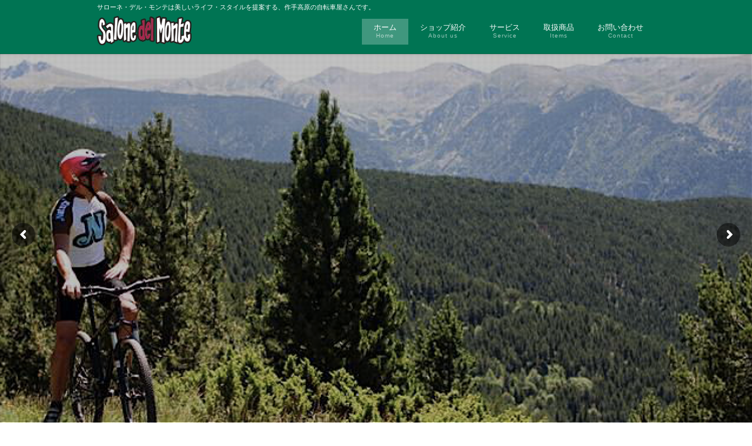

--- FILE ---
content_type: text/html; charset=UTF-8
request_url: https://salonedelmonte.com/
body_size: 19426
content:
<!DOCTYPE html>
<!--[if IE]>
<meta http-equiv="X-UA-Compatible" content="IE=Edge">
<![endif]-->
<html xmlns:fb="http://ogp.me/ns/fb#" dir="ltr" lang="ja">
<head>
<meta charset="UTF-8" />

<link rel="start" href="https://salonedelmonte.com" title="HOME" />

<!-- BizVektor v1.8.13 -->

<!--[if lte IE 8]>
<link rel="stylesheet" type="text/css" media="all" href="https://salonedelmonte.com/salonewp/wp-content/themes/biz-vektor-child/style_oldie.css" />
<![endif]-->
<meta id="viewport" name="viewport" content="width=device-width, initial-scale=1">

		<!-- All in One SEO 4.3.5.1 - aioseo.com -->
		<title>Salone del Monte</title>
		<meta name="description" content="マウンテンバイクのご購入はサローネ・デル・モンテで♪ 健康で、愉しい、おいしい、美しいライフ・スタイルを提案す" />
		<meta name="robots" content="max-image-preview:large" />
		<meta name="keywords" content="サローネデルモンテ,作手,新城市,自転車,プロショップ,マウンテンバイク,愛知" />
		<link rel="canonical" href="https://salonedelmonte.com/" />
		<meta name="generator" content="All in One SEO (AIOSEO) 4.3.5.1 " />
		<script type="application/ld+json" class="aioseo-schema">
			{"@context":"https:\/\/schema.org","@graph":[{"@type":"BreadcrumbList","@id":"https:\/\/salonedelmonte.com\/#breadcrumblist","itemListElement":[{"@type":"ListItem","@id":"https:\/\/salonedelmonte.com\/#listItem","position":1,"item":{"@type":"WebPage","@id":"https:\/\/salonedelmonte.com\/","name":"\u30db\u30fc\u30e0","description":"\u30de\u30a6\u30f3\u30c6\u30f3\u30d0\u30a4\u30af\u306e\u3054\u8cfc\u5165\u306f\u30b5\u30ed\u30fc\u30cd\u30fb\u30c7\u30eb\u30fb\u30e2\u30f3\u30c6\u3067\u266a \u5065\u5eb7\u3067\u3001\u6109\u3057\u3044\u3001\u304a\u3044\u3057\u3044\u3001\u7f8e\u3057\u3044\u30e9\u30a4\u30d5\u30fb\u30b9\u30bf\u30a4\u30eb\u3092\u63d0\u6848\u3059","url":"https:\/\/salonedelmonte.com\/"}}]},{"@type":"Organization","@id":"https:\/\/salonedelmonte.com\/#organization","name":"Salone del Monte","url":"https:\/\/salonedelmonte.com\/"},{"@type":"WebPage","@id":"https:\/\/salonedelmonte.com\/#webpage","url":"https:\/\/salonedelmonte.com\/","name":"Salone del Monte","description":"\u30de\u30a6\u30f3\u30c6\u30f3\u30d0\u30a4\u30af\u306e\u3054\u8cfc\u5165\u306f\u30b5\u30ed\u30fc\u30cd\u30fb\u30c7\u30eb\u30fb\u30e2\u30f3\u30c6\u3067\u266a \u5065\u5eb7\u3067\u3001\u6109\u3057\u3044\u3001\u304a\u3044\u3057\u3044\u3001\u7f8e\u3057\u3044\u30e9\u30a4\u30d5\u30fb\u30b9\u30bf\u30a4\u30eb\u3092\u63d0\u6848\u3059","inLanguage":"ja","isPartOf":{"@id":"https:\/\/salonedelmonte.com\/#website"},"breadcrumb":{"@id":"https:\/\/salonedelmonte.com\/#breadcrumblist"},"image":{"@type":"ImageObject","url":"https:\/\/i0.wp.com\/salonedelmonte.com\/salonewp\/wp-content\/uploads\/2022\/06\/IMG_8771-1.jpg?fit=800%2C600&ssl=1","@id":"https:\/\/salonedelmonte.com\/#mainImage","width":800,"height":600},"primaryImageOfPage":{"@id":"https:\/\/salonedelmonte.com\/#mainImage"},"datePublished":"2013-04-17T04:14:37+09:00","dateModified":"2022-06-03T13:15:50+09:00"},{"@type":"WebSite","@id":"https:\/\/salonedelmonte.com\/#website","url":"https:\/\/salonedelmonte.com\/","name":"Salone del Monte","description":"\u30b5\u30ed\u30fc\u30cd\u30fb\u30c7\u30eb\u30fb\u30e2\u30f3\u30c6\u306f\u7f8e\u3057\u3044\u30e9\u30a4\u30d5\u30fb\u30b9\u30bf\u30a4\u30eb\u3092\u63d0\u6848\u3059\u308b\u3001\u4f5c\u624b\u9ad8\u539f\u306e\u81ea\u8ee2\u8eca\u5c4b\u3055\u3093\u3067\u3059\u3002","inLanguage":"ja","publisher":{"@id":"https:\/\/salonedelmonte.com\/#organization"},"potentialAction":{"@type":"SearchAction","target":{"@type":"EntryPoint","urlTemplate":"https:\/\/salonedelmonte.com\/?s={search_term_string}"},"query-input":"required name=search_term_string"}}]}
		</script>
		<script type="text/javascript" >
			window.ga=window.ga||function(){(ga.q=ga.q||[]).push(arguments)};ga.l=+new Date;
			ga('create', "UA-8418079-57", 'auto');
			ga('send', 'pageview');
		</script>
		<script async src="https://www.google-analytics.com/analytics.js"></script>
		<!-- All in One SEO -->

<meta name="keywords" content="LEON BIKE / URGE / Focale44 / 愛知 / マウンテンバイク" />
<link rel='dns-prefetch' href='//www.google.com' />
<link rel='dns-prefetch' href='//html5shiv.googlecode.com' />
<link rel='dns-prefetch' href='//maxcdn.bootstrapcdn.com' />
<link rel='dns-prefetch' href='//fonts.googleapis.com' />
<link rel='dns-prefetch' href='//v0.wordpress.com' />
<link rel='dns-prefetch' href='//i0.wp.com' />
<link rel="alternate" type="application/rss+xml" title="Salone del Monte &raquo; フィード" href="https://salonedelmonte.com/feed/" />
<link rel="alternate" type="application/rss+xml" title="Salone del Monte &raquo; コメントフィード" href="https://salonedelmonte.com/comments/feed/" />
<meta name="description" content="サローネ・デル・モンテは美しいライフ・スタイルを提案する、作手高原の自転車屋さんです。" />
<script type="text/javascript">
window._wpemojiSettings = {"baseUrl":"https:\/\/s.w.org\/images\/core\/emoji\/14.0.0\/72x72\/","ext":".png","svgUrl":"https:\/\/s.w.org\/images\/core\/emoji\/14.0.0\/svg\/","svgExt":".svg","source":{"concatemoji":"https:\/\/salonedelmonte.com\/salonewp\/wp-includes\/js\/wp-emoji-release.min.js?ver=6.2.8"}};
/*! This file is auto-generated */
!function(e,a,t){var n,r,o,i=a.createElement("canvas"),p=i.getContext&&i.getContext("2d");function s(e,t){p.clearRect(0,0,i.width,i.height),p.fillText(e,0,0);e=i.toDataURL();return p.clearRect(0,0,i.width,i.height),p.fillText(t,0,0),e===i.toDataURL()}function c(e){var t=a.createElement("script");t.src=e,t.defer=t.type="text/javascript",a.getElementsByTagName("head")[0].appendChild(t)}for(o=Array("flag","emoji"),t.supports={everything:!0,everythingExceptFlag:!0},r=0;r<o.length;r++)t.supports[o[r]]=function(e){if(p&&p.fillText)switch(p.textBaseline="top",p.font="600 32px Arial",e){case"flag":return s("\ud83c\udff3\ufe0f\u200d\u26a7\ufe0f","\ud83c\udff3\ufe0f\u200b\u26a7\ufe0f")?!1:!s("\ud83c\uddfa\ud83c\uddf3","\ud83c\uddfa\u200b\ud83c\uddf3")&&!s("\ud83c\udff4\udb40\udc67\udb40\udc62\udb40\udc65\udb40\udc6e\udb40\udc67\udb40\udc7f","\ud83c\udff4\u200b\udb40\udc67\u200b\udb40\udc62\u200b\udb40\udc65\u200b\udb40\udc6e\u200b\udb40\udc67\u200b\udb40\udc7f");case"emoji":return!s("\ud83e\udef1\ud83c\udffb\u200d\ud83e\udef2\ud83c\udfff","\ud83e\udef1\ud83c\udffb\u200b\ud83e\udef2\ud83c\udfff")}return!1}(o[r]),t.supports.everything=t.supports.everything&&t.supports[o[r]],"flag"!==o[r]&&(t.supports.everythingExceptFlag=t.supports.everythingExceptFlag&&t.supports[o[r]]);t.supports.everythingExceptFlag=t.supports.everythingExceptFlag&&!t.supports.flag,t.DOMReady=!1,t.readyCallback=function(){t.DOMReady=!0},t.supports.everything||(n=function(){t.readyCallback()},a.addEventListener?(a.addEventListener("DOMContentLoaded",n,!1),e.addEventListener("load",n,!1)):(e.attachEvent("onload",n),a.attachEvent("onreadystatechange",function(){"complete"===a.readyState&&t.readyCallback()})),(e=t.source||{}).concatemoji?c(e.concatemoji):e.wpemoji&&e.twemoji&&(c(e.twemoji),c(e.wpemoji)))}(window,document,window._wpemojiSettings);
</script>
<style type="text/css">
img.wp-smiley,
img.emoji {
	display: inline !important;
	border: none !important;
	box-shadow: none !important;
	height: 1em !important;
	width: 1em !important;
	margin: 0 0.07em !important;
	vertical-align: -0.1em !important;
	background: none !important;
	padding: 0 !important;
}
</style>
	<link rel='stylesheet' id='wp-block-library-css' href='https://salonedelmonte.com/salonewp/wp-includes/css/dist/block-library/style.min.css?ver=6.2.8' type='text/css' media='all' />
<style id='wp-block-library-inline-css' type='text/css'>
.has-text-align-justify{text-align:justify;}
</style>
<link rel='stylesheet' id='mediaelement-css' href='https://salonedelmonte.com/salonewp/wp-includes/js/mediaelement/mediaelementplayer-legacy.min.css?ver=4.2.17' type='text/css' media='all' />
<link rel='stylesheet' id='wp-mediaelement-css' href='https://salonedelmonte.com/salonewp/wp-includes/js/mediaelement/wp-mediaelement.min.css?ver=6.2.8' type='text/css' media='all' />
<link rel='stylesheet' id='classic-theme-styles-css' href='https://salonedelmonte.com/salonewp/wp-includes/css/classic-themes.min.css?ver=6.2.8' type='text/css' media='all' />
<style id='global-styles-inline-css' type='text/css'>
body{--wp--preset--color--black: #000000;--wp--preset--color--cyan-bluish-gray: #abb8c3;--wp--preset--color--white: #ffffff;--wp--preset--color--pale-pink: #f78da7;--wp--preset--color--vivid-red: #cf2e2e;--wp--preset--color--luminous-vivid-orange: #ff6900;--wp--preset--color--luminous-vivid-amber: #fcb900;--wp--preset--color--light-green-cyan: #7bdcb5;--wp--preset--color--vivid-green-cyan: #00d084;--wp--preset--color--pale-cyan-blue: #8ed1fc;--wp--preset--color--vivid-cyan-blue: #0693e3;--wp--preset--color--vivid-purple: #9b51e0;--wp--preset--gradient--vivid-cyan-blue-to-vivid-purple: linear-gradient(135deg,rgba(6,147,227,1) 0%,rgb(155,81,224) 100%);--wp--preset--gradient--light-green-cyan-to-vivid-green-cyan: linear-gradient(135deg,rgb(122,220,180) 0%,rgb(0,208,130) 100%);--wp--preset--gradient--luminous-vivid-amber-to-luminous-vivid-orange: linear-gradient(135deg,rgba(252,185,0,1) 0%,rgba(255,105,0,1) 100%);--wp--preset--gradient--luminous-vivid-orange-to-vivid-red: linear-gradient(135deg,rgba(255,105,0,1) 0%,rgb(207,46,46) 100%);--wp--preset--gradient--very-light-gray-to-cyan-bluish-gray: linear-gradient(135deg,rgb(238,238,238) 0%,rgb(169,184,195) 100%);--wp--preset--gradient--cool-to-warm-spectrum: linear-gradient(135deg,rgb(74,234,220) 0%,rgb(151,120,209) 20%,rgb(207,42,186) 40%,rgb(238,44,130) 60%,rgb(251,105,98) 80%,rgb(254,248,76) 100%);--wp--preset--gradient--blush-light-purple: linear-gradient(135deg,rgb(255,206,236) 0%,rgb(152,150,240) 100%);--wp--preset--gradient--blush-bordeaux: linear-gradient(135deg,rgb(254,205,165) 0%,rgb(254,45,45) 50%,rgb(107,0,62) 100%);--wp--preset--gradient--luminous-dusk: linear-gradient(135deg,rgb(255,203,112) 0%,rgb(199,81,192) 50%,rgb(65,88,208) 100%);--wp--preset--gradient--pale-ocean: linear-gradient(135deg,rgb(255,245,203) 0%,rgb(182,227,212) 50%,rgb(51,167,181) 100%);--wp--preset--gradient--electric-grass: linear-gradient(135deg,rgb(202,248,128) 0%,rgb(113,206,126) 100%);--wp--preset--gradient--midnight: linear-gradient(135deg,rgb(2,3,129) 0%,rgb(40,116,252) 100%);--wp--preset--duotone--dark-grayscale: url('#wp-duotone-dark-grayscale');--wp--preset--duotone--grayscale: url('#wp-duotone-grayscale');--wp--preset--duotone--purple-yellow: url('#wp-duotone-purple-yellow');--wp--preset--duotone--blue-red: url('#wp-duotone-blue-red');--wp--preset--duotone--midnight: url('#wp-duotone-midnight');--wp--preset--duotone--magenta-yellow: url('#wp-duotone-magenta-yellow');--wp--preset--duotone--purple-green: url('#wp-duotone-purple-green');--wp--preset--duotone--blue-orange: url('#wp-duotone-blue-orange');--wp--preset--font-size--small: 13px;--wp--preset--font-size--medium: 20px;--wp--preset--font-size--large: 36px;--wp--preset--font-size--x-large: 42px;--wp--preset--spacing--20: 0.44rem;--wp--preset--spacing--30: 0.67rem;--wp--preset--spacing--40: 1rem;--wp--preset--spacing--50: 1.5rem;--wp--preset--spacing--60: 2.25rem;--wp--preset--spacing--70: 3.38rem;--wp--preset--spacing--80: 5.06rem;--wp--preset--shadow--natural: 6px 6px 9px rgba(0, 0, 0, 0.2);--wp--preset--shadow--deep: 12px 12px 50px rgba(0, 0, 0, 0.4);--wp--preset--shadow--sharp: 6px 6px 0px rgba(0, 0, 0, 0.2);--wp--preset--shadow--outlined: 6px 6px 0px -3px rgba(255, 255, 255, 1), 6px 6px rgba(0, 0, 0, 1);--wp--preset--shadow--crisp: 6px 6px 0px rgba(0, 0, 0, 1);}:where(.is-layout-flex){gap: 0.5em;}body .is-layout-flow > .alignleft{float: left;margin-inline-start: 0;margin-inline-end: 2em;}body .is-layout-flow > .alignright{float: right;margin-inline-start: 2em;margin-inline-end: 0;}body .is-layout-flow > .aligncenter{margin-left: auto !important;margin-right: auto !important;}body .is-layout-constrained > .alignleft{float: left;margin-inline-start: 0;margin-inline-end: 2em;}body .is-layout-constrained > .alignright{float: right;margin-inline-start: 2em;margin-inline-end: 0;}body .is-layout-constrained > .aligncenter{margin-left: auto !important;margin-right: auto !important;}body .is-layout-constrained > :where(:not(.alignleft):not(.alignright):not(.alignfull)){max-width: var(--wp--style--global--content-size);margin-left: auto !important;margin-right: auto !important;}body .is-layout-constrained > .alignwide{max-width: var(--wp--style--global--wide-size);}body .is-layout-flex{display: flex;}body .is-layout-flex{flex-wrap: wrap;align-items: center;}body .is-layout-flex > *{margin: 0;}:where(.wp-block-columns.is-layout-flex){gap: 2em;}.has-black-color{color: var(--wp--preset--color--black) !important;}.has-cyan-bluish-gray-color{color: var(--wp--preset--color--cyan-bluish-gray) !important;}.has-white-color{color: var(--wp--preset--color--white) !important;}.has-pale-pink-color{color: var(--wp--preset--color--pale-pink) !important;}.has-vivid-red-color{color: var(--wp--preset--color--vivid-red) !important;}.has-luminous-vivid-orange-color{color: var(--wp--preset--color--luminous-vivid-orange) !important;}.has-luminous-vivid-amber-color{color: var(--wp--preset--color--luminous-vivid-amber) !important;}.has-light-green-cyan-color{color: var(--wp--preset--color--light-green-cyan) !important;}.has-vivid-green-cyan-color{color: var(--wp--preset--color--vivid-green-cyan) !important;}.has-pale-cyan-blue-color{color: var(--wp--preset--color--pale-cyan-blue) !important;}.has-vivid-cyan-blue-color{color: var(--wp--preset--color--vivid-cyan-blue) !important;}.has-vivid-purple-color{color: var(--wp--preset--color--vivid-purple) !important;}.has-black-background-color{background-color: var(--wp--preset--color--black) !important;}.has-cyan-bluish-gray-background-color{background-color: var(--wp--preset--color--cyan-bluish-gray) !important;}.has-white-background-color{background-color: var(--wp--preset--color--white) !important;}.has-pale-pink-background-color{background-color: var(--wp--preset--color--pale-pink) !important;}.has-vivid-red-background-color{background-color: var(--wp--preset--color--vivid-red) !important;}.has-luminous-vivid-orange-background-color{background-color: var(--wp--preset--color--luminous-vivid-orange) !important;}.has-luminous-vivid-amber-background-color{background-color: var(--wp--preset--color--luminous-vivid-amber) !important;}.has-light-green-cyan-background-color{background-color: var(--wp--preset--color--light-green-cyan) !important;}.has-vivid-green-cyan-background-color{background-color: var(--wp--preset--color--vivid-green-cyan) !important;}.has-pale-cyan-blue-background-color{background-color: var(--wp--preset--color--pale-cyan-blue) !important;}.has-vivid-cyan-blue-background-color{background-color: var(--wp--preset--color--vivid-cyan-blue) !important;}.has-vivid-purple-background-color{background-color: var(--wp--preset--color--vivid-purple) !important;}.has-black-border-color{border-color: var(--wp--preset--color--black) !important;}.has-cyan-bluish-gray-border-color{border-color: var(--wp--preset--color--cyan-bluish-gray) !important;}.has-white-border-color{border-color: var(--wp--preset--color--white) !important;}.has-pale-pink-border-color{border-color: var(--wp--preset--color--pale-pink) !important;}.has-vivid-red-border-color{border-color: var(--wp--preset--color--vivid-red) !important;}.has-luminous-vivid-orange-border-color{border-color: var(--wp--preset--color--luminous-vivid-orange) !important;}.has-luminous-vivid-amber-border-color{border-color: var(--wp--preset--color--luminous-vivid-amber) !important;}.has-light-green-cyan-border-color{border-color: var(--wp--preset--color--light-green-cyan) !important;}.has-vivid-green-cyan-border-color{border-color: var(--wp--preset--color--vivid-green-cyan) !important;}.has-pale-cyan-blue-border-color{border-color: var(--wp--preset--color--pale-cyan-blue) !important;}.has-vivid-cyan-blue-border-color{border-color: var(--wp--preset--color--vivid-cyan-blue) !important;}.has-vivid-purple-border-color{border-color: var(--wp--preset--color--vivid-purple) !important;}.has-vivid-cyan-blue-to-vivid-purple-gradient-background{background: var(--wp--preset--gradient--vivid-cyan-blue-to-vivid-purple) !important;}.has-light-green-cyan-to-vivid-green-cyan-gradient-background{background: var(--wp--preset--gradient--light-green-cyan-to-vivid-green-cyan) !important;}.has-luminous-vivid-amber-to-luminous-vivid-orange-gradient-background{background: var(--wp--preset--gradient--luminous-vivid-amber-to-luminous-vivid-orange) !important;}.has-luminous-vivid-orange-to-vivid-red-gradient-background{background: var(--wp--preset--gradient--luminous-vivid-orange-to-vivid-red) !important;}.has-very-light-gray-to-cyan-bluish-gray-gradient-background{background: var(--wp--preset--gradient--very-light-gray-to-cyan-bluish-gray) !important;}.has-cool-to-warm-spectrum-gradient-background{background: var(--wp--preset--gradient--cool-to-warm-spectrum) !important;}.has-blush-light-purple-gradient-background{background: var(--wp--preset--gradient--blush-light-purple) !important;}.has-blush-bordeaux-gradient-background{background: var(--wp--preset--gradient--blush-bordeaux) !important;}.has-luminous-dusk-gradient-background{background: var(--wp--preset--gradient--luminous-dusk) !important;}.has-pale-ocean-gradient-background{background: var(--wp--preset--gradient--pale-ocean) !important;}.has-electric-grass-gradient-background{background: var(--wp--preset--gradient--electric-grass) !important;}.has-midnight-gradient-background{background: var(--wp--preset--gradient--midnight) !important;}.has-small-font-size{font-size: var(--wp--preset--font-size--small) !important;}.has-medium-font-size{font-size: var(--wp--preset--font-size--medium) !important;}.has-large-font-size{font-size: var(--wp--preset--font-size--large) !important;}.has-x-large-font-size{font-size: var(--wp--preset--font-size--x-large) !important;}
.wp-block-navigation a:where(:not(.wp-element-button)){color: inherit;}
:where(.wp-block-columns.is-layout-flex){gap: 2em;}
.wp-block-pullquote{font-size: 1.5em;line-height: 1.6;}
</style>
<link rel='stylesheet' id='biz-vektor-grid-unit-css-css' href='https://salonedelmonte.com/salonewp/wp-content/plugins/biz-vektor-grid-unit/inc/style.css?ver=6.2.8' type='text/css' media='all' />
<link rel='stylesheet' id='contact-form-7-css' href='https://salonedelmonte.com/salonewp/wp-content/plugins/contact-form-7/includes/css/styles.css?ver=5.7.6' type='text/css' media='all' />
<link rel='stylesheet' id='rs-plugin-settings-css' href='https://salonedelmonte.com/salonewp/wp-content/plugins/revslider/public/assets/css/settings.css?ver=5.4.5.1' type='text/css' media='all' />
<style id='rs-plugin-settings-inline-css' type='text/css'>
#rs-demo-id {}
</style>
<link rel='stylesheet' id='Biz_Vektor_common_style-css' href='https://salonedelmonte.com/salonewp/wp-content/themes/biz-vektor/css/bizvektor_common_min.css?ver=20141106' type='text/css' media='all' />
<link rel='stylesheet' id='Biz_Vektor_Design_style-css' href='https://salonedelmonte.com/salonewp/wp-content/plugins/bizvektor-vast/css/vast.css?ver=6.2.8' type='text/css' media='all' />
<link rel='stylesheet' id='Biz_Vektor_plugin_sns_style-css' href='https://salonedelmonte.com/salonewp/wp-content/themes/biz-vektor/plugins/sns/style_bizvektor_sns.css?ver=6.2.8' type='text/css' media='all' />
<link rel='stylesheet' id='Biz_Vektor_add_font_awesome-css' href='//maxcdn.bootstrapcdn.com/font-awesome/4.3.0/css/font-awesome.min.css?ver=6.2.8' type='text/css' media='all' />
<link rel='stylesheet' id='Biz_Vektor_add_web_fonts-css' href='//fonts.googleapis.com/css?family=Droid+Sans%3A700%7CLato%3A900%7CAnton&#038;ver=6.2.8' type='text/css' media='all' />
<style id='jetpack_facebook_likebox-inline-css' type='text/css'>
.widget_facebook_likebox {
	overflow: hidden;
}

</style>
<link rel='stylesheet' id='jetpack_css-css' href='https://salonedelmonte.com/salonewp/wp-content/plugins/jetpack/css/jetpack.css?ver=12.0.2' type='text/css' media='all' />
<script type='text/javascript' src='https://salonedelmonte.com/salonewp/wp-includes/js/jquery/jquery.min.js?ver=3.6.4' id='jquery-core-js'></script>
<script type='text/javascript' src='https://salonedelmonte.com/salonewp/wp-includes/js/jquery/jquery-migrate.min.js?ver=3.4.0' id='jquery-migrate-js'></script>
<script type='text/javascript' src='https://salonedelmonte.com/salonewp/wp-content/plugins/revslider/public/assets/js/jquery.themepunch.tools.min.js?ver=5.4.5.1' id='tp-tools-js'></script>
<script type='text/javascript' src='https://salonedelmonte.com/salonewp/wp-content/plugins/revslider/public/assets/js/jquery.themepunch.revolution.min.js?ver=5.4.5.1' id='revmin-js'></script>
<script type='text/javascript' src='//html5shiv.googlecode.com/svn/trunk/html5.js' id='html5shiv-js'></script>
<link rel="https://api.w.org/" href="https://salonedelmonte.com/wp-json/" /><link rel="alternate" type="application/json" href="https://salonedelmonte.com/wp-json/wp/v2/pages/19" /><link rel="EditURI" type="application/rsd+xml" title="RSD" href="https://salonedelmonte.com/salonewp/xmlrpc.php?rsd" />
<link rel="wlwmanifest" type="application/wlwmanifest+xml" href="https://salonedelmonte.com/salonewp/wp-includes/wlwmanifest.xml" />
<link rel='shortlink' href='https://wp.me/P6JNfz-j' />
<link rel="alternate" type="application/json+oembed" href="https://salonedelmonte.com/wp-json/oembed/1.0/embed?url=https%3A%2F%2Fsalonedelmonte.com%2F" />
<link rel="alternate" type="text/xml+oembed" href="https://salonedelmonte.com/wp-json/oembed/1.0/embed?url=https%3A%2F%2Fsalonedelmonte.com%2F&#038;format=xml" />
	<style>img#wpstats{display:none}</style>
		<!--[if lte IE 8]>
<link rel="stylesheet" type="text/css" media="all" href="https://salonedelmonte.com/salonewp/wp-content/plugins/bizvektor-vast/css/vast_old_ie.css" />
<![endif]-->
<link rel="pingback" href="https://salonedelmonte.com/salonewp/xmlrpc.php" />
<meta name="generator" content="Powered by Slider Revolution 5.4.5.1 - responsive, Mobile-Friendly Slider Plugin for WordPress with comfortable drag and drop interface." />
<script type="text/javascript">function setREVStartSize(e){
				try{ var i=jQuery(window).width(),t=9999,r=0,n=0,l=0,f=0,s=0,h=0;					
					if(e.responsiveLevels&&(jQuery.each(e.responsiveLevels,function(e,f){f>i&&(t=r=f,l=e),i>f&&f>r&&(r=f,n=e)}),t>r&&(l=n)),f=e.gridheight[l]||e.gridheight[0]||e.gridheight,s=e.gridwidth[l]||e.gridwidth[0]||e.gridwidth,h=i/s,h=h>1?1:h,f=Math.round(h*f),"fullscreen"==e.sliderLayout){var u=(e.c.width(),jQuery(window).height());if(void 0!=e.fullScreenOffsetContainer){var c=e.fullScreenOffsetContainer.split(",");if (c) jQuery.each(c,function(e,i){u=jQuery(i).length>0?u-jQuery(i).outerHeight(!0):u}),e.fullScreenOffset.split("%").length>1&&void 0!=e.fullScreenOffset&&e.fullScreenOffset.length>0?u-=jQuery(window).height()*parseInt(e.fullScreenOffset,0)/100:void 0!=e.fullScreenOffset&&e.fullScreenOffset.length>0&&(u-=parseInt(e.fullScreenOffset,0))}f=u}else void 0!=e.minHeight&&f<e.minHeight&&(f=e.minHeight);e.c.closest(".rev_slider_wrapper").css({height:f})					
				}catch(d){console.log("Failure at Presize of Slider:"+d)}
			};</script>
        <style type="text/css">

a { color:#439edb }

#searchform input[type=submit],
p.form-submit input[type=submit],
form#searchform input#searchsubmit,
.content form input.wpcf7-submit,
#confirm-button input,
a.btn,
.linkBtn a,
input[type=button],
input[type=submit],
.sideTower li#sideContact.sideBnr a { background-color:#007453; }

.moreLink a { color:#007453; border-color:#007453; }
.moreLink a:hover { background-color:#007453; }
.content #topPr h3 a:hover,
.moreLink a:after { color:#007453; }

::selection { background-color:#439edb; }
::-moz-selection { background-color:#439edb; }

#header.opacyHeader { background-color:#007453; }
#headerTop { border-top-color:#007453; }
#header.itemOpen { background-color:#007453; }
.headMainMenu li:hover {  }

.content h2:after,
.content h1.contentTitle:after,
.content h1.entryPostTitle:after,
.content .sideWidget h4:after { border-bottom-color:#007453; }
.content h3:after,
.content .child_page_block h4:after { border-bottom-color:#007453; }

.sideTower li#sideContact.sideBnr a:hover,
form#searchform input#searchsubmit:hover { background-color:#439edb; }

#panList .innerBox ul a:hover { color:#439edb; }

.content .mainFootContact p.mainFootTxt span.mainFootTel { color:#007453; }
.content .mainFootContact .mainFootBt a { background-color:#007453; }
.content .mainFootContact .mainFootBt a:hover { background-color:#439edb; }

.content .infoList .infoCate a,
.content .infoList .rssBtn a { background-color:#ecf7be;color:#007453; }
.content .infoList .infoCate a:hover,
.content .infoList .rssBtn a:hover { background-color:#007453; }
.content .infoList ul li .infoTxt a:hover,
.content .infoList .infoListBox div.entryTxtBox h4.entryTitle a:hover { color:#007453; border-bottom-color:#007453;}

.content ul.linkList li a:hover { color:#007453; }

.paging span,
.paging a   { color:#007453;border-color:#007453; }
.paging span.current,
.paging a:hover { background-color:#007453; }

/* アクティブのページ */
.sideTower .sideWidget li > a:hover,
.sideTower .sideWidget li.current_page_item > a,
.sideTower .sideWidget li.current-cat > a   { color:#007453; background-color:#ecf7be; }

.sideTower .ttBoxSection .ttBox a:hover { color:#007453; }

#footMenu { border-top-color:#007453; }
#footMenu .menu li a:hover,
#footerSiteMap .menu a:hover { color:#007453 }

@media (min-width: 970px) {
.content .childPageBox ul li a:hover,
.content .childPageBox ul li.current_page_item a { color:#007453; }
}

#pageTitBnr { background-image: url('https://salonedelmonte.com/salonewp/wp-content/uploads/2013/04/DSCN1123.jpeg'); background-position: center center;  background-repeat: no-repeat; }
#pageTitBnr #pageTitInner #pageTit{ color:#ffffff; }

#header { background-color:#007453; box-shadow: 0px 1px 3px rgba(0, 0, 0, 0.1); }
#header.itemOpen { background-color:#007453; }
#header #headerInner { border-bottom: none !important; }
#gMenu .assistive-text { color:#ffffff; border-color:#ffffff; }
#header .innerBox #site-title a { color:#ffffff; }
@media (min-width: 970px) {
/*#header #headerInner { border-bottom-color:#ffffff };*/
#headerTop #site-description,   
.headMainMenu .menu > li > a { color:#ffffff; }
}

</style>
<!--[if lte IE 8]>
<style type="text/css">
.headMainMenu li:hover li a:hover { color:#333; }
.headMainMenu li.current-page-item a,
.headMainMenu li.current_page_item a,
.headMainMenu li.current-menu-ancestor a,
.headMainMenu li.current-page-ancestor a { color:#333;}
.headMainMenu li.current-page-item a span,
.headMainMenu li.current_page_item a span,
.headMainMenu li.current-menu-ancestor a span,
.headMainMenu li.current-page-ancestor a span { color:#007453; }
</style>
<![endif]-->
<script type="text/javascript">
var bizvektor_vast = {"theme_plus_mobile":"https://salonedelmonte.com/salonewp/wp-content/uploads/2013/04/DSCN1123.jpeg","headerAreaBg":true};
</script>
<style type="text/css">
/*-------------------------------------------*/
/*	font
/*-------------------------------------------*/
h1,h2,h3,h4,h4,h5,h6,#header #site-title,#pageTitBnr #pageTitInner #pageTit,#content .leadTxt,#sideTower .localHead {font-family: "ヒラギノ角ゴ Pro W3","Hiragino Kaku Gothic Pro","メイリオ",Meiryo,Osaka,"ＭＳ Ｐゴシック","MS PGothic",sans-serif; }
#pageTitBnr #pageTitInner #pageTit { font-weight:lighter; }
#gMenu .menu li a strong {font-family: "ヒラギノ角ゴ Pro W3","Hiragino Kaku Gothic Pro","メイリオ",Meiryo,Osaka,"ＭＳ Ｐゴシック","MS PGothic",sans-serif; }
</style>
<link rel="stylesheet" href="https://salonedelmonte.com/salonewp/wp-content/themes/biz-vektor-child/style.css" type="text/css" media="all" />
<style type="text/css">
/* hatenaボタンを非表示に */
#content .socialSet .sb_hatena { display:none; }
 
/* twitterボタンを非表示に */
#content .socialSet .sb_twitter { display:none; }
 
/* googleボタンを非表示に */
#content .socialSet .sb_google { display:none; }
 
/* lineボタンを非表示に */


#content .socialSet .sb_line { display:none; }
 
/* pocketボタンを非表示に */
#content .socialSet .sb_pocket { display:none; }



body { font-size: 90%}
.sidebanner {
	margin-bottom: 7px;
}
.section {
	margin-bottom: 20px;
}
.clearfloat{
	clear: both;
}</style>
	</head>

<body data-rsssl=1 class="home page-template-default page page-id-19 two-column right-sidebar">

<div id="fb-root"></div>

<div id="wrap">


<!-- [ #headerTop ] -->
<div id="headerTop">
<div class="innerBox">
<div id="site-description">サローネ・デル・モンテは美しいライフ・スタイルを提案する、作手高原の自転車屋さんです。</div>
</div>
</div><!-- [ /#headerTop ] -->

<!-- [ #header ] -->
<div id="header">
<div id="headerInner" class="innerBox">
<!-- [ #headLogo ] -->
<h1 id="site-title">
<a href="https://salonedelmonte.com/" title="Salone del Monte" rel="home">
<img src="https://salonedelmonte.com/salonewp/wp-content/uploads/2015/08/salonelogo.png" alt="Salone del Monte" /></a>
</h1>
<!-- [ /#headLogo ] -->

<!-- [ #headContact ] -->

    <!-- [ #gMenu ] -->
    <div id="gMenu">
    <div id="gMenuInner" class="innerBox">
    <h3 class="assistive-text" onclick="showHide('header');"><span>MENU</span></h3>
    <div class="skip-link screen-reader-text">
        <a href=".content" title="メニューを飛ばす">メニューを飛ばす</a>
    </div>
<div class="headMainMenu">
<div class="menu-navi-container"><ul id="menu-navi" class="menu"><li id="menu-item-284" class="menu-item menu-item-type-post_type menu-item-object-page menu-item-home current-menu-item page_item page-item-19 current_page_item"><a href="https://salonedelmonte.com/"><strong>ホーム</strong><span>Home</span></a></li>
<li id="menu-item-285" class="menu-item menu-item-type-post_type menu-item-object-page"><a href="https://salonedelmonte.com/aboutus/"><strong>ショップ紹介</strong><span>About us</span></a></li>
<li id="menu-item-332" class="menu-item menu-item-type-post_type menu-item-object-page menu-item-has-children"><a href="https://salonedelmonte.com/service/sell/"><strong>サービス</strong><span>Service</span></a>
<ul class="sub-menu">
	<li id="menu-item-515" class="menu-item menu-item-type-post_type menu-item-object-page"><a href="https://salonedelmonte.com/service/sell/">修理・販売</a></li>
	<li id="menu-item-517" class="menu-item menu-item-type-post_type menu-item-object-page"><a href="https://salonedelmonte.com/service/touring/">ツーリングガイド　古道ツアーガイド</a></li>
	<li id="menu-item-516" class="menu-item menu-item-type-post_type menu-item-object-page"><a href="https://salonedelmonte.com/service/school/">スクール</a></li>
	<li id="menu-item-601" class="menu-item menu-item-type-post_type menu-item-object-page"><a href="https://salonedelmonte.com/category/qa/">はじめてのマウンテンバイクについて Q &#038; A</a></li>
</ul>
</li>
<li id="menu-item-416" class="menu-item menu-item-type-post_type menu-item-object-page menu-item-has-children"><a href="https://salonedelmonte.com/category-products/bike/"><strong>取扱商品</strong><span>Items</span></a>
<ul class="sub-menu">
	<li id="menu-item-512" class="menu-item menu-item-type-post_type menu-item-object-page"><a href="https://salonedelmonte.com/category-products/bike/">バイク</a></li>
	<li id="menu-item-511" class="menu-item menu-item-type-post_type menu-item-object-page"><a href="https://salonedelmonte.com/lineup/parts/">パーツ・ウェア・ヘルメット</a></li>
	<li id="menu-item-514" class="menu-item menu-item-type-post_type menu-item-object-page"><a href="https://salonedelmonte.com/category-products/life/">ライフスタイル</a></li>
</ul>
</li>
<li id="menu-item-292" class="menu-item menu-item-type-post_type menu-item-object-page"><a href="https://salonedelmonte.com/contact/"><strong>お問い合わせ</strong><span>Contact</span></a></li>
</ul></div>
</div>
</div><!-- [ /#gMenuInner ] -->
    </div>
    <!-- [ /#gMenu ] -->
<!-- [ /#headContact ] -->

</div>
<!-- #headerInner -->
</div>
<!-- [ /#header ] -->




<div id="rev_slider_1_1_wrapper" class="rev_slider_wrapper fullwidthbanner-container" data-source="gallery" style="margin:0px auto;background:transparent;padding:0px;margin-top:0px;margin-bottom:0px;">
<!-- START REVOLUTION SLIDER 5.4.5.1 auto mode -->
	<div id="rev_slider_1_1" class="rev_slider fullwidthabanner" style="display:none;" data-version="5.4.5.1">
<ul>	<!-- SLIDE  -->
	<li data-index="rs-3" data-transition="fade" data-slotamount="default" data-hideafterloop="0" data-hideslideonmobile="off"  data-easein="default" data-easeout="default" data-masterspeed="300"  data-thumb="https://i0.wp.com/salonedelmonte.com/salonewp/wp-content/uploads/2015/09/image001.png?fit=1600%2C800&ssl=1"  data-rotate="0"  data-saveperformance="off"  data-title="Slide" data-param1="" data-param2="" data-param3="" data-param4="" data-param5="" data-param6="" data-param7="" data-param8="" data-param9="" data-param10="" data-description="">
		<!-- MAIN IMAGE -->
		<img src="https://i0.wp.com/salonedelmonte.com/salonewp/wp-content/uploads/2015/09/image001.png?fit=1600%2C800&ssl=1"  alt="" title="image001"  width="1600" height="800" data-bgposition="center center" data-bgfit="cover" data-bgrepeat="no-repeat" class="rev-slidebg" data-no-retina>
		<!-- LAYERS -->
	</li>
	<!-- SLIDE  -->
	<li data-index="rs-1" data-transition="fade" data-slotamount="default" data-hideafterloop="0" data-hideslideonmobile="off"  data-easein="default" data-easeout="default" data-masterspeed="300"  data-thumb="https://i0.wp.com/salonedelmonte.com/salonewp/wp-content/uploads/2015/09/image003.png?fit=1600%2C800&ssl=1"  data-rotate="0"  data-saveperformance="off"  data-title="Slide" data-param1="" data-param2="" data-param3="" data-param4="" data-param5="" data-param6="" data-param7="" data-param8="" data-param9="" data-param10="" data-description="">
		<!-- MAIN IMAGE -->
		<img src="https://i0.wp.com/salonedelmonte.com/salonewp/wp-content/uploads/2015/09/image003.png?fit=1600%2C800&ssl=1"  alt="" title="image003"  width="1600" height="800" data-bgposition="center center" data-bgfit="cover" data-bgrepeat="no-repeat" class="rev-slidebg" data-no-retina>
		<!-- LAYERS -->
	</li>
	<!-- SLIDE  -->
	<li data-index="rs-2" data-transition="fade" data-slotamount="default" data-hideafterloop="0" data-hideslideonmobile="off"  data-easein="default" data-easeout="default" data-masterspeed="300"  data-thumb="https://i0.wp.com/salonedelmonte.com/salonewp/wp-content/uploads/2015/09/image002.png?fit=1600%2C800&ssl=1"  data-rotate="0"  data-saveperformance="off"  data-title="Slide" data-param1="" data-param2="" data-param3="" data-param4="" data-param5="" data-param6="" data-param7="" data-param8="" data-param9="" data-param10="" data-description="">
		<!-- MAIN IMAGE -->
		<img src="https://i0.wp.com/salonedelmonte.com/salonewp/wp-content/uploads/2015/09/image002.png?fit=1600%2C800&ssl=1"  alt="" title="image002"  width="1600" height="800" data-bgposition="center center" data-bgfit="cover" data-bgrepeat="no-repeat" class="rev-slidebg" data-no-retina>
		<!-- LAYERS -->
	</li>
	<!-- SLIDE  -->
	<li data-index="rs-4" data-transition="fade" data-slotamount="default" data-hideafterloop="0" data-hideslideonmobile="off"  data-easein="default" data-easeout="default" data-masterspeed="300"  data-thumb="https://i0.wp.com/salonedelmonte.com/salonewp/wp-content/uploads/2016/01/IMG_3707.jpg?fit=1600%2C800&ssl=1"  data-rotate="0"  data-saveperformance="off"  data-title="Slide" data-param1="" data-param2="" data-param3="" data-param4="" data-param5="" data-param6="" data-param7="" data-param8="" data-param9="" data-param10="" data-description="">
		<!-- MAIN IMAGE -->
		<img src="https://i0.wp.com/salonedelmonte.com/salonewp/wp-content/uploads/2016/01/IMG_3707.jpg?fit=1600%2C800&ssl=1"  alt="" title="IMG_3707"  width="1600" height="800" data-bgposition="center center" data-bgfit="cover" data-bgrepeat="no-repeat" class="rev-slidebg" data-no-retina>
		<!-- LAYERS -->
	</li>
	<!-- SLIDE  -->
	<li data-index="rs-6" data-transition="fade" data-slotamount="default" data-hideafterloop="0" data-hideslideonmobile="off"  data-easein="default" data-easeout="default" data-masterspeed="300"  data-thumb="https://i0.wp.com/salonedelmonte.com/salonewp/wp-content/uploads/2016/01/IMG_3716.jpg?fit=1600%2C800&ssl=1"  data-rotate="0"  data-saveperformance="off"  data-title="Slide" data-param1="" data-param2="" data-param3="" data-param4="" data-param5="" data-param6="" data-param7="" data-param8="" data-param9="" data-param10="" data-description="">
		<!-- MAIN IMAGE -->
		<img src="https://i0.wp.com/salonedelmonte.com/salonewp/wp-content/uploads/2016/01/IMG_3716.jpg?fit=1600%2C800&ssl=1"  alt="" title="IMG_3716"  width="1600" height="800" data-bgposition="center center" data-bgfit="cover" data-bgrepeat="no-repeat" class="rev-slidebg" data-no-retina>
		<!-- LAYERS -->
	</li>
	<!-- SLIDE  -->
	<li data-index="rs-5" data-transition="fade" data-slotamount="default" data-hideafterloop="0" data-hideslideonmobile="off"  data-easein="default" data-easeout="default" data-masterspeed="300"  data-thumb="https://i0.wp.com/salonedelmonte.com/salonewp/wp-content/uploads/2016/01/IMG_3782.jpg?fit=1594%2C797&ssl=1"  data-rotate="0"  data-saveperformance="off"  data-title="Slide" data-param1="" data-param2="" data-param3="" data-param4="" data-param5="" data-param6="" data-param7="" data-param8="" data-param9="" data-param10="" data-description="">
		<!-- MAIN IMAGE -->
		<img src="https://i0.wp.com/salonedelmonte.com/salonewp/wp-content/uploads/2016/01/IMG_3782.jpg?fit=1594%2C797&ssl=1"  alt="" title="IMG_3782"  width="1594" height="797" data-bgposition="center center" data-bgfit="cover" data-bgrepeat="no-repeat" class="rev-slidebg" data-no-retina>
		<!-- LAYERS -->
	</li>
</ul>
<script>var htmlDiv = document.getElementById("rs-plugin-settings-inline-css"); var htmlDivCss="";
						if(htmlDiv) {
							htmlDiv.innerHTML = htmlDiv.innerHTML + htmlDivCss;
						}else{
							var htmlDiv = document.createElement("div");
							htmlDiv.innerHTML = "<style>" + htmlDivCss + "</style>";
							document.getElementsByTagName("head")[0].appendChild(htmlDiv.childNodes[0]);
						}
					</script>
<div class="tp-bannertimer tp-bottom" style="visibility: hidden !important;"></div>	</div>
<script>var htmlDiv = document.getElementById("rs-plugin-settings-inline-css"); var htmlDivCss="";
				if(htmlDiv) {
					htmlDiv.innerHTML = htmlDiv.innerHTML + htmlDivCss;
				}else{
					var htmlDiv = document.createElement("div");
					htmlDiv.innerHTML = "<style>" + htmlDivCss + "</style>";
					document.getElementsByTagName("head")[0].appendChild(htmlDiv.childNodes[0]);
				}
			</script>
		<script type="text/javascript">
setREVStartSize({c: jQuery('#rev_slider_1_1'), responsiveLevels: [1240,1024,778,480], gridwidth: [1240,1024,778,480], gridheight: [800,700,500,520], sliderLayout: 'auto'});
			
var revapi1,
	tpj=jQuery;
			
tpj(document).ready(function() {
	if(tpj("#rev_slider_1_1").revolution == undefined){
		revslider_showDoubleJqueryError("#rev_slider_1_1");
	}else{
		revapi1 = tpj("#rev_slider_1_1").show().revolution({
			sliderType:"standard",
			jsFileLocation:"//salonedelmonte.com/salonewp/wp-content/plugins/revslider/public/assets/js/",
			sliderLayout:"auto",
			dottedOverlay:"twoxtwo",
			delay:9000,
			navigation: {
				keyboardNavigation:"off",
				keyboard_direction: "horizontal",
				mouseScrollNavigation:"off",
 							mouseScrollReverse:"default",
				onHoverStop:"off",
				arrows: {
					style:"hesperiden",
					enable:true,
					hide_onmobile:false,
					hide_onleave:false,
					tmp:'',
					left: {
						h_align:"left",
						v_align:"center",
						h_offset:20,
						v_offset:0
					},
					right: {
						h_align:"right",
						v_align:"center",
						h_offset:20,
						v_offset:0
					}
				}
				,
				bullets: {
					enable:true,
					hide_onmobile:false,
					style:"hesperiden",
					hide_onleave:false,
					direction:"horizontal",
					h_align:"center",
					v_align:"bottom",
					h_offset:0,
					v_offset:20,
					space:5,
					tmp:''
				}
			},
			responsiveLevels:[1240,1024,778,480],
			visibilityLevels:[1240,1024,778,480],
			gridwidth:[1240,1024,778,480],
			gridheight:[800,700,500,520],
			lazyType:"none",
			shadow:0,
			spinner:"spinner0",
			stopLoop:"off",
			stopAfterLoops:-1,
			stopAtSlide:-1,
			shuffle:"off",
			autoHeight:"off",
			disableProgressBar:"on",
			hideThumbsOnMobile:"off",
			hideSliderAtLimit:0,
			hideCaptionAtLimit:0,
			hideAllCaptionAtLilmit:0,
			debugMode:false,
			fallbacks: {
				simplifyAll:"off",
				nextSlideOnWindowFocus:"off",
				disableFocusListener:false,
			}
		});
	}
	
});	/*ready*/
</script>
		<script>
					var htmlDivCss = unescape(".hesperiden.tparrows%20%7B%0A%09cursor%3Apointer%3B%0A%09background%3Argba%280%2C0%2C0%2C0.5%29%3B%0A%09width%3A40px%3B%0A%09height%3A40px%3B%0A%09position%3Aabsolute%3B%0A%09display%3Ablock%3B%0A%09z-index%3A100%3B%0A%20%20%20%20border-radius%3A%2050%25%3B%0A%7D%0A.hesperiden.tparrows%3Ahover%20%7B%0A%09background%3Argba%280%2C%200%2C%200%2C%201%29%3B%0A%7D%0A.hesperiden.tparrows%3Abefore%20%7B%0A%09font-family%3A%20%22revicons%22%3B%0A%09font-size%3A20px%3B%0A%09color%3Argb%28255%2C%20255%2C%20255%29%3B%0A%09display%3Ablock%3B%0A%09line-height%3A%2040px%3B%0A%09text-align%3A%20center%3B%0A%7D%0A.hesperiden.tparrows.tp-leftarrow%3Abefore%20%7B%0A%09content%3A%20%22%5Ce82c%22%3B%0A%20%20%20%20margin-left%3A-3px%3B%0A%7D%0A.hesperiden.tparrows.tp-rightarrow%3Abefore%20%7B%0A%09content%3A%20%22%5Ce82d%22%3B%0A%20%20%20%20margin-right%3A-3px%3B%0A%7D%0A.hesperiden.tp-bullets%20%7B%0A%7D%0A.hesperiden.tp-bullets%3Abefore%20%7B%0A%09content%3A%22%20%22%3B%0A%09position%3Aabsolute%3B%0A%09width%3A100%25%3B%0A%09height%3A100%25%3B%0A%09background%3Atransparent%3B%0A%09padding%3A10px%3B%0A%09margin-left%3A-10px%3Bmargin-top%3A-10px%3B%0A%09box-sizing%3Acontent-box%3B%0A%20%20%20border-radius%3A8px%3B%0A%20%20%0A%7D%0A.hesperiden%20.tp-bullet%20%7B%0A%09width%3A12px%3B%0A%09height%3A12px%3B%0A%09position%3Aabsolute%3B%0A%09background%3A%20rgb%28153%2C%20153%2C%20153%29%3B%20%2F%2A%20old%20browsers%20%2A%2F%0A%20%20%20%20background%3A%20-moz-linear-gradient%28top%2C%20%20rgb%28153%2C%20153%2C%20153%29%200%25%2C%20rgb%28225%2C%20225%2C%20225%29%20100%25%29%3B%20%2F%2A%20ff3.6%2B%20%2A%2F%0A%20%20%20%20background%3A%20-webkit-linear-gradient%28top%2C%20%20rgb%28153%2C%20153%2C%20153%29%200%25%2Crgb%28225%2C%20225%2C%20225%29%20100%25%29%3B%20%2F%2A%20chrome10%2B%2Csafari5.1%2B%20%2A%2F%0A%20%20%20%20background%3A%20-o-linear-gradient%28top%2C%20%20rgb%28153%2C%20153%2C%20153%29%200%25%2Crgb%28225%2C%20225%2C%20225%29%20100%25%29%3B%20%2F%2A%20opera%2011.10%2B%20%2A%2F%0A%20%20%20%20background%3A%20-ms-linear-gradient%28top%2C%20%20rgb%28153%2C%20153%2C%20153%29%200%25%2Crgb%28225%2C%20225%2C%20225%29%20100%25%29%3B%20%2F%2A%20ie10%2B%20%2A%2F%0A%20%20%20%20background%3A%20linear-gradient%28to%20bottom%2C%20%20rgb%28153%2C%20153%2C%20153%29%200%25%2Crgb%28225%2C%20225%2C%20225%29%20100%25%29%3B%20%2F%2A%20w3c%20%2A%2F%0A%20%20%20%20filter%3A%20progid%3Adximagetransform.microsoft.gradient%28%20%0A%20%20%20%20startcolorstr%3D%22rgb%28153%2C%20153%2C%20153%29%22%2C%20endcolorstr%3D%22rgb%28225%2C%20225%2C%20225%29%22%2Cgradienttype%3D0%20%29%3B%20%2F%2A%20ie6-9%20%2A%2F%0A%09border%3A3px%20solid%20rgb%28229%2C%20229%2C%20229%29%3B%0A%09border-radius%3A50%25%3B%0A%09cursor%3A%20pointer%3B%0A%09box-sizing%3Acontent-box%3B%0A%7D%0A.hesperiden%20.tp-bullet%3Ahover%2C%0A.hesperiden%20.tp-bullet.selected%20%7B%0A%09background%3Argb%28102%2C%20102%2C%20102%29%3B%0A%7D%0A.hesperiden%20.tp-bullet-image%20%7B%0A%7D%0A.hesperiden%20.tp-bullet-title%20%7B%0A%7D%0A%0A");
					var htmlDiv = document.getElementById('rs-plugin-settings-inline-css');
					if(htmlDiv) {
						htmlDiv.innerHTML = htmlDiv.innerHTML + htmlDivCss;
					}
					else{
						var htmlDiv = document.createElement('div');
						htmlDiv.innerHTML = '<style>' + htmlDivCss + '</style>';
						document.getElementsByTagName('head')[0].appendChild(htmlDiv.childNodes[0]);
					}
				  </script>
				</div><!-- END REVOLUTION SLIDER -->

<div id="main"><!-- [ #container ] -->
<div id="container" class="innerBox">
	<!-- [ #content ] -->
	<div id="content" class="content">
		<div id="content-main">

<!-- [ #topPr ] -->
<div id="topPr" class="topPr">
	<div id="topPrLeft" class="topPrOuter">
	<div class="topPrInner">
			<h3 class="topPrTit">
					<a href="https://salonedelmonte.com/service/sell/">
							修理・販売						</a>
					</h3>
			<div class="prImage">
						<a href="https://salonedelmonte.com/service/sell/">
							<img src="https://salonedelmonte.com/salonewp/wp-content/uploads/2015/09/IMGP8240web-11.png" alt="修理・販売のイメージ" class="imageWide" />
				<img src="https://salonedelmonte.com/salonewp/wp-content/uploads/2015/09/IMGP8240web-11.png" alt="" class="imageSmall" />
						</a>
					</div>
			<div class="topPrTxtBox">
			<p class="topPrDescription">
								<a href="https://salonedelmonte.com/service/sell/">
									健康で、愉しい、おいしい、美しいライフ・スタイルを提案する、愛知県新城市作手高原のマウンテンバイクショップです。								</a>
							</p>
							<div class="moreLink">
					<a href="https://salonedelmonte.com/service/sell/">
						詳しくはこちら					</a>
				</div>
					</div>
		</div>
	</div><!-- /#topPrLeft -->

	<div id="topPrCenter" class="topPrOuter">
	<div class="topPrInner">
			<h3 class="topPrTit">
					<a href="https://salonedelmonte.com/service/touring/">
							ツーリングガイド						</a>
					</h3>
			<div class="prImage">
						<a href="https://salonedelmonte.com/service/touring/">
							<img src="https://salonedelmonte.com/salonewp/wp-content/uploads/2015/09/IMGP8240web-21.png" alt="ツーリングガイドのイメージ" class="imageWide" />
				<img src="https://salonedelmonte.com/salonewp/wp-content/uploads/2015/09/IMGP8240web-21.png" alt="" class="imageSmall" />
						</a>
					</div>
			<div class="topPrTxtBox">
			<p class="topPrDescription">
								<a href="https://salonedelmonte.com/service/touring/">
									健康で、愉しい、おいしい、美しいライフ・スタイルを提案する、作手高原の自転車やさんです。								</a>
							</p>
							<div class="moreLink">
					<a href="https://salonedelmonte.com/service/touring/">
						詳しくはこちら					</a>
				</div>
					</div>
		</div>
	</div><!-- /#topPrLeft -->

	<div id="topPrRight" class="topPrOuter">
	<div class="topPrInner">
			<h3 class="topPrTit">
					<a href="https://salonedelmonte.com/service/school/">
							MTBスクール						</a>
					</h3>
			<div class="prImage">
						<a href="https://salonedelmonte.com/service/school/">
							<img src="https://salonedelmonte.com/salonewp/wp-content/uploads/2015/09/IMGP8240web-31.png" alt="MTBスクールのイメージ" class="imageWide" />
				<img src="https://salonedelmonte.com/salonewp/wp-content/uploads/2015/09/IMGP8240web-31.png" alt="" class="imageSmall" />
						</a>
					</div>
			<div class="topPrTxtBox">
			<p class="topPrDescription">
								<a href="https://salonedelmonte.com/service/school/">
									健康で、愉しい、おいしい、美しいライフ・スタイルを提案する、愛知県新城市作手高原のマウンテンバイクショップです。								</a>
							</p>
							<div class="moreLink">
					<a href="https://salonedelmonte.com/service/school/">
						詳しくはこちら					</a>
				</div>
					</div>
		</div>
	</div><!-- /#topPrLeft -->

</div>
<!-- [ #topPr ] -->

<div id="topInfo" class="infoList">
<h2>お知らせ</h2>
<div class="rssBtn"><a href="https://salonedelmonte.com/feed/?post_type=info" id="infoRss" target="_blank">RSS</a></div>
	<ul class="entryList">
			<li id="post-873">
<span class="infoDate">2021年7月1日</span>
<span class="infoCate"></span>
<span class="infoTxt"><a href="https://salonedelmonte.com/info/brugtec-peatys-enve-mavic-%e8%89%b2%e3%80%85%e3%81%82%e3%82%8a%e3%81%be%e3%81%99/">BRUGTEC, Peaty&#8217;s,  ENVE, MAVIC&#8230;色々あります!</a></span>
</li>			<li id="post-871">
<span class="infoDate">2021年7月1日</span>
<span class="infoCate"></span>
<span class="infoTxt"><a href="https://salonedelmonte.com/info/%e7%b5%b6%e8%b3%9b%e3%83%88%e3%83%ac%e3%82%a4%e3%83%ab%e3%83%a9%e3%82%a4%e3%83%89%e6%ba%80%e5%96%ab%e4%b8%ad/">絶賛トレイルライド満喫中!</a></span>
</li>			<li id="post-869">
<span class="infoDate">2021年7月1日</span>
<span class="infoCate"></span>
<span class="infoTxt"><a href="https://salonedelmonte.com/info/kona-hei-hei-cr%e5%85%a5%e8%8d%b7/">KONA Hei Hei CR入荷!</a></span>
</li>			<li id="post-868">
<span class="infoDate">2021年7月1日</span>
<span class="infoCate"></span>
<span class="infoTxt"><a href="https://salonedelmonte.com/info/santa-cruz-jackal%e5%85%a5%e8%8d%b7/">SANTA CRUZ Jackal入荷</a></span>
</li>			<li id="post-862">
<span class="infoDate">2021年7月1日</span>
<span class="infoCate"></span>
<span class="infoTxt"><a href="https://salonedelmonte.com/info/santa-cruz-%e7%b5%b6%e8%b3%9b%e8%b2%a9%e5%a3%b2%e4%b8%ad/">SANTA CRUZ Nomad絶賛販売中!</a></span>
</li>		</ul>
<div class="moreLink right"><a href="https://salonedelmonte.com/info/">お知らせ一覧</a></div></div><!-- [ /#topInfo ] -->
<div id="widget-page-19" class="sectionBox"><div id="home">
<h3>マウンテンバイクのご購入はサローネ・デル・モンテで♪</h3>
<p><img data-attachment-id="492" data-permalink="https://salonedelmonte.com/aboutus/attachment/img_1325/" data-orig-file="https://i0.wp.com/salonedelmonte.com/salonewp/wp-content/uploads/2015/08/IMG_1325.jpeg?fit=640%2C480&amp;ssl=1" data-orig-size="640,480" data-comments-opened="0" data-image-meta="{&quot;aperture&quot;:&quot;0&quot;,&quot;credit&quot;:&quot;&quot;,&quot;camera&quot;:&quot;&quot;,&quot;caption&quot;:&quot;&quot;,&quot;created_timestamp&quot;:&quot;0&quot;,&quot;copyright&quot;:&quot;&quot;,&quot;focal_length&quot;:&quot;0&quot;,&quot;iso&quot;:&quot;0&quot;,&quot;shutter_speed&quot;:&quot;0&quot;,&quot;title&quot;:&quot;&quot;,&quot;orientation&quot;:&quot;0&quot;}" data-image-title="IMG_1325" data-image-description="" data-image-caption="" data-medium-file="https://i0.wp.com/salonedelmonte.com/salonewp/wp-content/uploads/2015/08/IMG_1325.jpeg?fit=300%2C225&amp;ssl=1" data-large-file="https://i0.wp.com/salonedelmonte.com/salonewp/wp-content/uploads/2015/08/IMG_1325.jpeg?fit=640%2C480&amp;ssl=1" decoding="async" loading="lazy" class="alignnone size-full wp-image-492" src="https://i0.wp.com/salonedelmonte.com/salonewp/wp-content/uploads/2015/08/IMG_1325.jpeg?resize=640%2C480" alt="IMG_1325" width="640" height="480" srcset="https://i0.wp.com/salonedelmonte.com/salonewp/wp-content/uploads/2015/08/IMG_1325.jpeg?w=640&amp;ssl=1 640w, https://i0.wp.com/salonedelmonte.com/salonewp/wp-content/uploads/2015/08/IMG_1325.jpeg?resize=300%2C225&amp;ssl=1 300w" sizes="(max-width: 640px) 100vw, 640px" data-recalc-dims="1" /></p>
<p>健康で、愉しい、おいしい、美しいライフ・スタイルを提案する、愛知県新城市・作手高原のマウンテンバイクPROショップです。毎週定例のトレイルライドをやっています。マウンテンバイク選びの相談、メンテナンス、カラーパーツのカスタムもお任せください。女性、子ども、初心者にやさしいマウンテンバイク教室や、個人レッスンも随時開催中!　店内で無農薬コーヒーが飲めます。エステサロン「Rosa Naturelle」もあります。</p>
<p>主な取扱ブランド　SANTA CRUZ, Rocky Mountain, KONA, Leon Bike, Specialized, EVIL, Urge Bike Products, LOOSE RIDERS, Rock Shox, SRAM, MAGURA, FOX Racing, ENVE, Mavic, Burgtec, Raceface, i9, 5.10, RideConcepts, OAKLEY など</p>
<hr />
<p><iframe loading="lazy" style="border-width: 0;" frameborder="0" height="500" scrolling="no" src="https://www.google.com/calendar/embed?title=%E3%82%B5%E3%83%AD%E3%83%BC%E3%83%8D%E3%83%BB%E3%83%87%E3%83%AB%E3%83%BB%E3%83%A2%E3%83%B3%E3%83%86&amp;showTitle=0&amp;showCalendars=0&amp;showTz=0&amp;height=600&amp;wkst=2&amp;bgcolor=%23ffffff&amp;src=yuumi1208%40gmail.com&amp;color=%23125A12&amp;src=ndcevso576j2601heo71dcg75g%40group.calendar.google.com&amp;color=%23B1365F&amp;src=1qp8704n6e6lugl9hocsa5r7dk%40group.calendar.google.com&amp;color=%236E6E41&amp;src=c8vak94vd6o90btf86id9sopco%40group.calendar.google.com&amp;color=%23691426&amp;src=0k02se0cr80rebi1lv7t8m7n4k%40group.calendar.google.com&amp;color=%23333333&amp;src=p%23weather%40group.v.calendar.google.com&amp;color=%23125A12&amp;src=ja.japanese%23holiday%40group.v.calendar.google.com&amp;color=%23AB8B00&amp;ctz=Asia%2FTokyo" width="100%"></iframe></p>
<div class="banner-m"></div>
<div class="banner-s"></div>
<hr />
<div class="banner-m"></div>
</div>
</div>


	</div>
	<!-- #content-main -->
		</div>
	<!-- [ /#content ] -->
	<!-- [ #sideTower ] -->
	<div id="sideTower" class="sideTower">
<ul><li class="sideBnr" id="sideContact"><a href="https://salonedelmonte.com/?page_id=14">
<img src="https://salonedelmonte.com/salonewp/wp-content/themes/biz-vektor/images/bnr_contact_ja.png" alt="メールでお問い合わせはこちら">
</a></li>
</ul>
<div class="sideWidget widget widget_facebook_likebox" id="facebook-likebox-2">		<div id="fb-root"></div>
		<div class="fb-page" data-href="https://www.facebook.com/pages/サローネデルモンテ-/375030595893671" data-width="340"  data-height="450" data-hide-cover="false" data-show-facepile="true" data-tabs="timeline" data-hide-cta="false" data-small-header="false">
		<div class="fb-xfbml-parse-ignore"><blockquote cite="https://www.facebook.com/pages/サローネデルモンテ-/375030595893671"><a href="https://www.facebook.com/pages/サローネデルモンテ-/375030595893671"></a></blockquote></div>
		</div>
		</div><div class="sideWidget widget widget_text" id="text-3">			<div class="textwidget"><div class="sidebanner">
<a href="http://blog.goo.ne.jp/salonedelmonte" target="_blank" rel="noopener"><img src="https://i0.wp.com/salonedelmonte.com/salonewp/wp-content/uploads/2015/09/banner001.png?resize=220%2C150" width="220" height="150" data-recalc-dims="1" /></a>
</div>
<div class="sidebanner">
<a href="http://www.salonedelmonte.net" target="_blank" rel="noopener"><img src="https://i0.wp.com/salonedelmonte.com/salonewp/wp-content/uploads/2015/09/banner101.png?resize=220%2C150" width="220" height="150" data-recalc-dims="1" /></a>
</div></div>
		</div><div class="sideWidget widget widget_text" id="text-6">			<div class="textwidget"><div class="sidebanner">
<a href="http://www.urgebike.org" target="_blank" rel="noopener"><img src="https://i0.wp.com/salonedelmonte.com/salonewp/wp-content/uploads/2015/09/banner002.png?resize=220%2C75" width="220" height="75" data-recalc-dims="1" /></a>
</div>
<div class="sidebanner">
<a href="http://www.urgebike.org/products-focale44/" target="_blank" rel="noopener"><img src="https://i0.wp.com/salonedelmonte.com/salonewp/wp-content/uploads/2015/09/banner003.png?resize=220%2C75" width="220" height="75" data-recalc-dims="1" /></a>
</div>
<div class="sidebanner">
<a href="http://www.leonbike.com" target="_blank" rel="noopener"><img src="https://i0.wp.com/salonedelmonte.com/salonewp/wp-content/uploads/2015/09/banner004.png?resize=220%2C75" width="220" height="75" data-recalc-dims="1" /></a>
</div>
<div class="sidebanner">
<a href="http://tsukude.jimdo.com" target="_blank" rel="noopener"><img src="https://i0.wp.com/salonedelmonte.com/salonewp/wp-content/uploads/2015/09/banner005.png?resize=220%2C75" width="220" height="75" data-recalc-dims="1" /></a>
</div>
<div class="sidebanner">
<a href="https://www.salonedelmonte.com/21Lecafefiles/lecafe.html" target="_blank" rel="noopener"><img src="https://i0.wp.com/salonedelmonte.com/salonewp/wp-content/uploads/2015/09/banner006.png?resize=220%2C75" width="220" height="75" data-recalc-dims="1" /></a>
</div>
<div class="sidebanner">
<a href="https://www.salonedelmonte.com/rosanaturelle/" target="_blank" rel="noopener"><img src="https://i0.wp.com/salonedelmonte.com/salonewp/wp-content/uploads/2015/09/rosa.png?resize=220%2C162" width="220" height="162" data-recalc-dims="1" /></a>
</div></div>
		</div>	</div>
	<!-- [ /#sideTower ] -->
	</div>
<!-- [ /#container ] -->

</div><!-- #main -->

<div id="back-top">
<a href="#wrap">
	<img id="pagetop" src="https://salonedelmonte.com/salonewp/wp-content/themes/biz-vektor/js/res-vektor/images/footer_pagetop.png" alt="PAGETOP" />
</a>
</div>

<!-- [ #footerSection ] -->
<div id="footerSection">

	<div id="pagetop">
	<div id="pagetopInner" class="innerBox">
	<a href="#wrap">PAGETOP</a>
	</div>
	</div>

	<div id="footMenu">
	<div id="footMenuInner" class="innerBox">
	<div class="menu-top-container"><ul id="menu-top" class="menu"><li id="menu-item-179" class="menu-item menu-item-type-custom menu-item-object-custom menu-item-179"><a href="https://salonedelmonte.com/salonewp/">ホーム</a></li>
<li id="menu-item-459" class="menu-item menu-item-type-post_type menu-item-object-page menu-item-459"><a target="_blank" rel="noopener" href="http://blog.goo.ne.jp/salonedelmonte#new_tab">ブログ</a></li>
<li id="menu-item-456" class="menu-item menu-item-type-post_type menu-item-object-page menu-item-456"><a href="https://salonedelmonte.com/contact/">お問い合わせ</a></li>
<li id="menu-item-454" class="menu-item menu-item-type-post_type menu-item-object-page menu-item-454"><a href="https://salonedelmonte.com/privacy/">プライバシーポリシー</a></li>
<li id="menu-item-455" class="menu-item menu-item-type-post_type menu-item-object-page menu-item-455"><a href="https://salonedelmonte.com/sitemap/">サイトマップ</a></li>
</ul></div>	</div>
	</div>

	<!-- [ #footer ] -->
	<div id="footer">
	<!-- [ #footerInner ] -->
	<div id="footerInner" class="innerBox">
		<dl id="footerOutline">
		<dt><img src="https://salonedelmonte.com/salonewp/wp-content/uploads/2015/08/salonelogo.png" alt="サローネ・デル・モンテ" /></dt>
		<dd>
		〒441-1423<br />
愛知県新城市作手高里字郷ノ根17<br />
TEL.0536-37-5151<br />
FAX.0536-37-5155<br />
営業時間（土日）12:00～18:00<br />
不定休		</dd>
		</dl>
		<!-- [ #footerSiteMap ] -->
		<div id="footerSiteMap">
<div class="menu-footer-menu-container"><ul id="menu-footer-menu" class="menu"><li id="menu-item-348" class="menu-item menu-item-type-post_type menu-item-object-page menu-item-has-children menu-item-348"><a href="https://salonedelmonte.com/aboutus/">ショップ紹介</a>
<ul class="sub-menu">
	<li id="menu-item-341" class="menu-item menu-item-type-post_type menu-item-object-page menu-item-341"><a href="https://salonedelmonte.com/service/sell/">サービス</a></li>
	<li id="menu-item-346" class="menu-item menu-item-type-post_type menu-item-object-page menu-item-346"><a href="https://salonedelmonte.com/category/qa/">はじめてのマウンテンバイクについて Q &#038; A</a></li>
</ul>
</li>
<li id="menu-item-343" class="menu-item menu-item-type-post_type menu-item-object-page menu-item-has-children menu-item-343"><a href="https://salonedelmonte.com/category-products/bike/">取扱商品</a>
<ul class="sub-menu">
	<li id="menu-item-347" class="menu-item menu-item-type-post_type menu-item-object-page menu-item-347"><a target="_blank" rel="noopener" href="http://www.salonedelmonte.net/#new_tab">ショッピング</a></li>
</ul>
</li>
<li id="menu-item-353" class="menu-item menu-item-type-post_type menu-item-object-page menu-item-has-children menu-item-353"><a href="https://salonedelmonte.com/category-products/life/">ライフスタイル</a>
<ul class="sub-menu">
	<li id="menu-item-354" class="menu-item menu-item-type-post_type menu-item-object-page menu-item-354"><a target="_blank" rel="noopener" href="https://www.salonedelmonte.com/21Lecafefiles/lecafe.html#new_tab">オーガニック喫茶</a></li>
	<li id="menu-item-355" class="menu-item menu-item-type-post_type menu-item-object-page menu-item-355"><a href="https://salonedelmonte.com/?page_id=259">まきストーブ</a></li>
	<li id="menu-item-356" class="menu-item menu-item-type-post_type menu-item-object-page menu-item-356"><a target="_blank" rel="noopener" href="https://www.salonedelmonte.com/rosanaturelle/#new_tab">ローザナチュレル</a></li>
	<li id="menu-item-357" class="menu-item menu-item-type-post_type menu-item-object-page menu-item-357"><a target="_blank" rel="noopener" href="##new_tab">夢千年の家</a></li>
</ul>
</li>
<li id="menu-item-450" class="menu-item menu-item-type-custom menu-item-object-custom menu-item-has-children menu-item-450"><a href="#">リンク</a>
<ul class="sub-menu">
	<li id="menu-item-451" class="menu-item menu-item-type-custom menu-item-object-custom menu-item-451"><a href="#">Leon Bike</a></li>
	<li id="menu-item-452" class="menu-item menu-item-type-custom menu-item-object-custom menu-item-452"><a href="#">Focale44</a></li>
	<li id="menu-item-453" class="menu-item menu-item-type-custom menu-item-object-custom menu-item-453"><a href="#">Urge Bike Products</a></li>
	<li id="menu-item-358" class="menu-item menu-item-type-post_type menu-item-object-page menu-item-358"><a target="_blank" rel="noopener" href="http://tsukude.jimdo.com#new_tab">つくでMTB</a></li>
</ul>
</li>
</ul></div></div>
		<!-- [ /#footerSiteMap ] -->
	</div>
	<!-- [ /#footerInner ] -->
	</div>
	<!-- [ /#footer ] -->

	<!-- [ #siteBottom ] -->
	<div id="siteBottom">
	<div id="siteBottomInner" class="innerBox">
	Copyright 2016 Salone del monte All rights reserved.
	</div>
	</div>
	<!-- [ /#siteBottom ] -->
</div>
<!-- [ /#footerSection ] -->
</div>
<!-- [ /#wrap ] -->
			<script type="text/javascript">
				function revslider_showDoubleJqueryError(sliderID) {
					var errorMessage = "Revolution Slider Error: You have some jquery.js library include that comes after the revolution files js include.";
					errorMessage += "<br> This includes make eliminates the revolution slider libraries, and make it not work.";
					errorMessage += "<br><br> To fix it you can:<br>&nbsp;&nbsp;&nbsp; 1. In the Slider Settings -> Troubleshooting set option:  <strong><b>Put JS Includes To Body</b></strong> option to true.";
					errorMessage += "<br>&nbsp;&nbsp;&nbsp; 2. Find the double jquery.js include and remove it.";
					errorMessage = "<span style='font-size:16px;color:#BC0C06;'>" + errorMessage + "</span>";
						jQuery(sliderID).show().html(errorMessage);
				}
			</script>
					<div id="jp-carousel-loading-overlay">
			<div id="jp-carousel-loading-wrapper">
				<span id="jp-carousel-library-loading">&nbsp;</span>
			</div>
		</div>
		<div class="jp-carousel-overlay jp-carousel-light" style="display: none;">

		<div class="jp-carousel-container jp-carousel-light">
			<!-- The Carousel Swiper -->
			<div
				class="jp-carousel-wrap swiper-container jp-carousel-swiper-container jp-carousel-transitions"
				itemscope
				itemtype="https://schema.org/ImageGallery">
				<div class="jp-carousel swiper-wrapper"></div>
				<div class="jp-swiper-button-prev swiper-button-prev">
					<svg width="25" height="24" viewBox="0 0 25 24" fill="none" xmlns="http://www.w3.org/2000/svg">
						<mask id="maskPrev" mask-type="alpha" maskUnits="userSpaceOnUse" x="8" y="6" width="9" height="12">
							<path d="M16.2072 16.59L11.6496 12L16.2072 7.41L14.8041 6L8.8335 12L14.8041 18L16.2072 16.59Z" fill="white"/>
						</mask>
						<g mask="url(#maskPrev)">
							<rect x="0.579102" width="23.8823" height="24" fill="#FFFFFF"/>
						</g>
					</svg>
				</div>
				<div class="jp-swiper-button-next swiper-button-next">
					<svg width="25" height="24" viewBox="0 0 25 24" fill="none" xmlns="http://www.w3.org/2000/svg">
						<mask id="maskNext" mask-type="alpha" maskUnits="userSpaceOnUse" x="8" y="6" width="8" height="12">
							<path d="M8.59814 16.59L13.1557 12L8.59814 7.41L10.0012 6L15.9718 12L10.0012 18L8.59814 16.59Z" fill="white"/>
						</mask>
						<g mask="url(#maskNext)">
							<rect x="0.34375" width="23.8822" height="24" fill="#FFFFFF"/>
						</g>
					</svg>
				</div>
			</div>
			<!-- The main close buton -->
			<div class="jp-carousel-close-hint">
				<svg width="25" height="24" viewBox="0 0 25 24" fill="none" xmlns="http://www.w3.org/2000/svg">
					<mask id="maskClose" mask-type="alpha" maskUnits="userSpaceOnUse" x="5" y="5" width="15" height="14">
						<path d="M19.3166 6.41L17.9135 5L12.3509 10.59L6.78834 5L5.38525 6.41L10.9478 12L5.38525 17.59L6.78834 19L12.3509 13.41L17.9135 19L19.3166 17.59L13.754 12L19.3166 6.41Z" fill="white"/>
					</mask>
					<g mask="url(#maskClose)">
						<rect x="0.409668" width="23.8823" height="24" fill="#FFFFFF"/>
					</g>
				</svg>
			</div>
			<!-- Image info, comments and meta -->
			<div class="jp-carousel-info">
				<div class="jp-carousel-info-footer">
					<div class="jp-carousel-pagination-container">
						<div class="jp-swiper-pagination swiper-pagination"></div>
						<div class="jp-carousel-pagination"></div>
					</div>
					<div class="jp-carousel-photo-title-container">
						<h2 class="jp-carousel-photo-caption"></h2>
					</div>
					<div class="jp-carousel-photo-icons-container">
						<a href="#" class="jp-carousel-icon-btn jp-carousel-icon-info" aria-label="写真のメタデータ表示を切り替え">
							<span class="jp-carousel-icon">
								<svg width="25" height="24" viewBox="0 0 25 24" fill="none" xmlns="http://www.w3.org/2000/svg">
									<mask id="maskInfo" mask-type="alpha" maskUnits="userSpaceOnUse" x="2" y="2" width="21" height="20">
										<path fill-rule="evenodd" clip-rule="evenodd" d="M12.7537 2C7.26076 2 2.80273 6.48 2.80273 12C2.80273 17.52 7.26076 22 12.7537 22C18.2466 22 22.7046 17.52 22.7046 12C22.7046 6.48 18.2466 2 12.7537 2ZM11.7586 7V9H13.7488V7H11.7586ZM11.7586 11V17H13.7488V11H11.7586ZM4.79292 12C4.79292 16.41 8.36531 20 12.7537 20C17.142 20 20.7144 16.41 20.7144 12C20.7144 7.59 17.142 4 12.7537 4C8.36531 4 4.79292 7.59 4.79292 12Z" fill="white"/>
									</mask>
									<g mask="url(#maskInfo)">
										<rect x="0.8125" width="23.8823" height="24" fill="#FFFFFF"/>
									</g>
								</svg>
							</span>
						</a>
												<a href="#" class="jp-carousel-icon-btn jp-carousel-icon-comments" aria-label="写真のコメント表示を切り替え">
							<span class="jp-carousel-icon">
								<svg width="25" height="24" viewBox="0 0 25 24" fill="none" xmlns="http://www.w3.org/2000/svg">
									<mask id="maskComments" mask-type="alpha" maskUnits="userSpaceOnUse" x="2" y="2" width="21" height="20">
										<path fill-rule="evenodd" clip-rule="evenodd" d="M4.3271 2H20.2486C21.3432 2 22.2388 2.9 22.2388 4V16C22.2388 17.1 21.3432 18 20.2486 18H6.31729L2.33691 22V4C2.33691 2.9 3.2325 2 4.3271 2ZM6.31729 16H20.2486V4H4.3271V18L6.31729 16Z" fill="white"/>
									</mask>
									<g mask="url(#maskComments)">
										<rect x="0.34668" width="23.8823" height="24" fill="#FFFFFF"/>
									</g>
								</svg>

								<span class="jp-carousel-has-comments-indicator" aria-label="この画像にはコメントがあります。"></span>
							</span>
						</a>
											</div>
				</div>
				<div class="jp-carousel-info-extra">
					<div class="jp-carousel-info-content-wrapper">
						<div class="jp-carousel-photo-title-container">
							<h2 class="jp-carousel-photo-title"></h2>
						</div>
						<div class="jp-carousel-comments-wrapper">
															<div id="jp-carousel-comments-loading">
									<span>コメントを読み込み中…</span>
								</div>
								<div class="jp-carousel-comments"></div>
								<div id="jp-carousel-comment-form-container">
									<span id="jp-carousel-comment-form-spinner">&nbsp;</span>
									<div id="jp-carousel-comment-post-results"></div>
																														<form id="jp-carousel-comment-form">
												<label for="jp-carousel-comment-form-comment-field" class="screen-reader-text">コメントをどうぞ</label>
												<textarea
													name="comment"
													class="jp-carousel-comment-form-field jp-carousel-comment-form-textarea"
													id="jp-carousel-comment-form-comment-field"
													placeholder="コメントをどうぞ"
												></textarea>
												<div id="jp-carousel-comment-form-submit-and-info-wrapper">
													<div id="jp-carousel-comment-form-commenting-as">
																													<fieldset>
																<label for="jp-carousel-comment-form-email-field">メール (必須)</label>
																<input type="text" name="email" class="jp-carousel-comment-form-field jp-carousel-comment-form-text-field" id="jp-carousel-comment-form-email-field" />
															</fieldset>
															<fieldset>
																<label for="jp-carousel-comment-form-author-field">名前 (必須)</label>
																<input type="text" name="author" class="jp-carousel-comment-form-field jp-carousel-comment-form-text-field" id="jp-carousel-comment-form-author-field" />
															</fieldset>
															<fieldset>
																<label for="jp-carousel-comment-form-url-field">サイト</label>
																<input type="text" name="url" class="jp-carousel-comment-form-field jp-carousel-comment-form-text-field" id="jp-carousel-comment-form-url-field" />
															</fieldset>
																											</div>
													<input
														type="submit"
														name="submit"
														class="jp-carousel-comment-form-button"
														id="jp-carousel-comment-form-button-submit"
														value="コメントを送信" />
												</div>
											</form>
																											</div>
													</div>
						<div class="jp-carousel-image-meta">
							<div class="jp-carousel-title-and-caption">
								<div class="jp-carousel-photo-info">
									<h3 class="jp-carousel-caption" itemprop="caption description"></h3>
								</div>

								<div class="jp-carousel-photo-description"></div>
							</div>
							<ul class="jp-carousel-image-exif" style="display: none;"></ul>
							<a class="jp-carousel-image-download" target="_blank" style="display: none;">
								<svg width="25" height="24" viewBox="0 0 25 24" fill="none" xmlns="http://www.w3.org/2000/svg">
									<mask id="mask0" mask-type="alpha" maskUnits="userSpaceOnUse" x="3" y="3" width="19" height="18">
										<path fill-rule="evenodd" clip-rule="evenodd" d="M5.84615 5V19H19.7775V12H21.7677V19C21.7677 20.1 20.8721 21 19.7775 21H5.84615C4.74159 21 3.85596 20.1 3.85596 19V5C3.85596 3.9 4.74159 3 5.84615 3H12.8118V5H5.84615ZM14.802 5V3H21.7677V10H19.7775V6.41L9.99569 16.24L8.59261 14.83L18.3744 5H14.802Z" fill="white"/>
									</mask>
									<g mask="url(#mask0)">
										<rect x="0.870605" width="23.8823" height="24" fill="#FFFFFF"/>
									</g>
								</svg>
								<span class="jp-carousel-download-text"></span>
							</a>
							<div class="jp-carousel-image-map" style="display: none;"></div>
						</div>
					</div>
				</div>
			</div>
		</div>

		</div>
		<script type='text/javascript' src='https://salonedelmonte.com/salonewp/wp-content/plugins/jetpack/_inc/build/photon/photon.min.js?ver=20191001' id='jetpack-photon-js'></script>
<script type='text/javascript' src='https://salonedelmonte.com/salonewp/wp-includes/js/imagesloaded.min.js?ver=4.1.4' id='imagesloaded-js'></script>
<script type='text/javascript' src='https://salonedelmonte.com/salonewp/wp-includes/js/masonry.min.js?ver=4.2.2' id='masonry-js'></script>
<script type='text/javascript' src='https://salonedelmonte.com/salonewp/wp-includes/js/jquery/jquery.masonry.min.js?ver=3.1.2b' id='jquery-masonry-js'></script>
<script type='text/javascript' src='https://salonedelmonte.com/salonewp/wp-content/plugins/biz-vektor-grid-unit/inc/main.js?ver=6.2.8' id='bizvektor-grid-unit-js-js'></script>
<script type='text/javascript' src='https://salonedelmonte.com/salonewp/wp-content/plugins/contact-form-7/includes/swv/js/index.js?ver=5.7.6' id='swv-js'></script>
<script type='text/javascript' id='contact-form-7-js-extra'>
/* <![CDATA[ */
var wpcf7 = {"api":{"root":"https:\/\/salonedelmonte.com\/wp-json\/","namespace":"contact-form-7\/v1"}};
/* ]]> */
</script>
<script type='text/javascript' src='https://salonedelmonte.com/salonewp/wp-content/plugins/contact-form-7/includes/js/index.js?ver=5.7.6' id='contact-form-7-js'></script>
<script type='text/javascript' id='google-invisible-recaptcha-js-before'>
var renderInvisibleReCaptcha = function() {

    for (var i = 0; i < document.forms.length; ++i) {
        var form = document.forms[i];
        var holder = form.querySelector('.inv-recaptcha-holder');

        if (null === holder) continue;
		holder.innerHTML = '';

         (function(frm){
			var cf7SubmitElm = frm.querySelector('.wpcf7-submit');
            var holderId = grecaptcha.render(holder,{
                'sitekey': '6LeEXpYjAAAAADJdVDBOCibOpDlAdBXN1Y9l-P3Y', 'size': 'invisible', 'badge' : 'inline',
                'callback' : function (recaptchaToken) {
					if((null !== cf7SubmitElm) && (typeof jQuery != 'undefined')){jQuery(frm).submit();grecaptcha.reset(holderId);return;}
					 HTMLFormElement.prototype.submit.call(frm);
                },
                'expired-callback' : function(){grecaptcha.reset(holderId);}
            });

			if(null !== cf7SubmitElm && (typeof jQuery != 'undefined') ){
				jQuery(cf7SubmitElm).off('click').on('click', function(clickEvt){
					clickEvt.preventDefault();
					grecaptcha.execute(holderId);
				});
			}
			else
			{
				frm.onsubmit = function (evt){evt.preventDefault();grecaptcha.execute(holderId);};
			}


        })(form);
    }
};
</script>
<script type='text/javascript' async defer src='https://www.google.com/recaptcha/api.js?onload=renderInvisibleReCaptcha&#038;render=explicit' id='google-invisible-recaptcha-js'></script>
<script type='text/javascript' src='https://salonedelmonte.com/salonewp/wp-includes/js/comment-reply.min.js?ver=6.2.8' id='comment-reply-js'></script>
<script type='text/javascript' id='biz-vektor-min-js-js-extra'>
/* <![CDATA[ */
var bv_sliderParams = {"slideshowSpeed":"5000","animation":"fade"};
/* ]]> */
</script>
<script type='text/javascript' src='https://salonedelmonte.com/salonewp/wp-content/themes/biz-vektor/js/biz-vektor-min.js?ver=1.8.1' defer='defer' id='biz-vektor-min-js-js'></script>
<script type='text/javascript' src='https://salonedelmonte.com/salonewp/wp-content/plugins/bizvektor-vast/js/vastplugins.min.js?ver=20150603' id='vastPlugins-js'></script>
<script type='text/javascript' id='jetpack-facebook-embed-js-extra'>
/* <![CDATA[ */
var jpfbembed = {"appid":"249643311490","locale":"en_US"};
/* ]]> */
</script>
<script type='text/javascript' src='https://salonedelmonte.com/salonewp/wp-content/plugins/jetpack/_inc/build/facebook-embed.min.js?ver=12.0.2' id='jetpack-facebook-embed-js'></script>
<script type='text/javascript' src='https://salonedelmonte.com/salonewp/wp-content/plugins/page-links-to/dist/new-tab.js?ver=3.3.6' id='page-links-to-js'></script>
<script type='text/javascript' id='jetpack-carousel-js-extra'>
/* <![CDATA[ */
var jetpackSwiperLibraryPath = {"url":"https:\/\/salonedelmonte.com\/salonewp\/wp-content\/plugins\/jetpack\/_inc\/build\/carousel\/swiper-bundle.min.js"};
var jetpackCarouselStrings = {"widths":[370,700,1000,1200,1400,2000],"is_logged_in":"","lang":"ja","ajaxurl":"https:\/\/salonedelmonte.com\/salonewp\/wp-admin\/admin-ajax.php","nonce":"a997889b30","display_exif":"1","display_comments":"1","single_image_gallery":"1","single_image_gallery_media_file":"","background_color":"white","comment":"\u30b3\u30e1\u30f3\u30c8","post_comment":"\u30b3\u30e1\u30f3\u30c8\u3092\u9001\u4fe1","write_comment":"\u30b3\u30e1\u30f3\u30c8\u3092\u3069\u3046\u305e","loading_comments":"\u30b3\u30e1\u30f3\u30c8\u3092\u8aad\u307f\u8fbc\u307f\u4e2d\u2026","download_original":"\u30d5\u30eb\u30b5\u30a4\u30ba\u8868\u793a <span class=\"photo-size\">{0}<span class=\"photo-size-times\">\u00d7<\/span>{1}<\/span>","no_comment_text":"\u30b3\u30e1\u30f3\u30c8\u306e\u30e1\u30c3\u30bb\u30fc\u30b8\u3092\u3054\u8a18\u5165\u304f\u3060\u3055\u3044\u3002","no_comment_email":"\u30b3\u30e1\u30f3\u30c8\u3059\u308b\u306b\u306f\u30e1\u30fc\u30eb\u30a2\u30c9\u30ec\u30b9\u3092\u3054\u8a18\u5165\u304f\u3060\u3055\u3044\u3002","no_comment_author":"\u30b3\u30e1\u30f3\u30c8\u3059\u308b\u306b\u306f\u304a\u540d\u524d\u3092\u3054\u8a18\u5165\u304f\u3060\u3055\u3044\u3002","comment_post_error":"\u30b3\u30e1\u30f3\u30c8\u6295\u7a3f\u306e\u969b\u306b\u30a8\u30e9\u30fc\u304c\u767a\u751f\u3057\u307e\u3057\u305f\u3002\u5f8c\u307b\u3069\u3082\u3046\u4e00\u5ea6\u304a\u8a66\u3057\u304f\u3060\u3055\u3044\u3002","comment_approved":"\u30b3\u30e1\u30f3\u30c8\u304c\u627f\u8a8d\u3055\u308c\u307e\u3057\u305f\u3002","comment_unapproved":"\u30b3\u30e1\u30f3\u30c8\u306f\u627f\u8a8d\u5f85\u3061\u4e2d\u3067\u3059\u3002","camera":"\u30ab\u30e1\u30e9","aperture":"\u7d5e\u308a","shutter_speed":"\u30b7\u30e3\u30c3\u30bf\u30fc\u30b9\u30d4\u30fc\u30c9","focal_length":"\u7126\u70b9\u8ddd\u96e2","copyright":"\u8457\u4f5c\u6a29\u8868\u793a","comment_registration":"0","require_name_email":"1","login_url":"https:\/\/salonedelmonte.com\/salonelogin\/?redirect_to=https%3A%2F%2Fsalonedelmonte.com%2F","blog_id":"1","meta_data":["camera","aperture","shutter_speed","focal_length","copyright"]};
/* ]]> */
</script>
<script type='text/javascript' src='https://salonedelmonte.com/salonewp/wp-content/plugins/jetpack/_inc/build/carousel/jetpack-carousel.min.js?ver=12.0.2' id='jetpack-carousel-js'></script>
	<script src='https://stats.wp.com/e-202605.js' defer></script>
	<script>
		_stq = window._stq || [];
		_stq.push([ 'view', {v:'ext',blog:'99572097',post:'19',tz:'9',srv:'salonedelmonte.com',j:'1:12.0.2'} ]);
		_stq.push([ 'clickTrackerInit', '99572097', '19' ]);
	</script></body>
</html>

--- FILE ---
content_type: text/html; charset=utf-8
request_url: https://calendar.google.com/calendar/embed?title=%E3%82%B5%E3%83%AD%E3%83%BC%E3%83%8D%E3%83%BB%E3%83%87%E3%83%AB%E3%83%BB%E3%83%A2%E3%83%B3%E3%83%86&showTitle=0&showCalendars=0&showTz=0&height=600&wkst=2&bgcolor=%23ffffff&src=yuumi1208@gmail.com&color=%23125A12&src=ndcevso576j2601heo71dcg75g@group.calendar.google.com&color=%23B1365F&src=1qp8704n6e6lugl9hocsa5r7dk@group.calendar.google.com&color=%236E6E41&src=c8vak94vd6o90btf86id9sopco@group.calendar.google.com&color=%23691426&src=0k02se0cr80rebi1lv7t8m7n4k@group.calendar.google.com&color=%23333333&src=p%23weather@group.v.calendar.google.com&color=%23125A12&src=ja.japanese%23holiday@group.v.calendar.google.com&color=%23AB8B00&ctz=Asia/Tokyo
body_size: 14627
content:
<!doctype html><html lang="en-US" dir="ltr"><head><base href="https://calendar.google.com/calendar/"><link rel="preconnect" href="//www.gstatic.com"><meta name="referrer" content="origin"><script nonce="Fqk_qjNKM61807QB7TkbOQ">window['ppConfig'] = {productName: 'CalendarEmbed', deleteIsEnforced:  true , sealIsEnforced:  true , heartbeatRate:  0.5 , periodicReportingRateMillis:  60000.0 , disableAllReporting:  false };(function(){'use strict';function k(a){var b=0;return function(){return b<a.length?{done:!1,value:a[b++]}:{done:!0}}}function l(a){var b=typeof Symbol!="undefined"&&Symbol.iterator&&a[Symbol.iterator];if(b)return b.call(a);if(typeof a.length=="number")return{next:k(a)};throw Error(String(a)+" is not an iterable or ArrayLike");}var m=typeof Object.defineProperties=="function"?Object.defineProperty:function(a,b,c){if(a==Array.prototype||a==Object.prototype)return a;a[b]=c.value;return a};
function n(a){a=["object"==typeof globalThis&&globalThis,a,"object"==typeof window&&window,"object"==typeof self&&self,"object"==typeof global&&global];for(var b=0;b<a.length;++b){var c=a[b];if(c&&c.Math==Math)return c}throw Error("Cannot find global object");}var p=n(this);function q(a,b){if(b)a:{var c=p;a=a.split(".");for(var d=0;d<a.length-1;d++){var e=a[d];if(!(e in c))break a;c=c[e]}a=a[a.length-1];d=c[a];b=b(d);b!=d&&b!=null&&m(c,a,{configurable:!0,writable:!0,value:b})}}
q("Object.is",function(a){return a?a:function(b,c){return b===c?b!==0||1/b===1/c:b!==b&&c!==c}});q("Array.prototype.includes",function(a){return a?a:function(b,c){var d=this;d instanceof String&&(d=String(d));var e=d.length;c=c||0;for(c<0&&(c=Math.max(c+e,0));c<e;c++){var f=d[c];if(f===b||Object.is(f,b))return!0}return!1}});
q("String.prototype.includes",function(a){return a?a:function(b,c){if(this==null)throw new TypeError("The 'this' value for String.prototype.includes must not be null or undefined");if(b instanceof RegExp)throw new TypeError("First argument to String.prototype.includes must not be a regular expression");return this.indexOf(b,c||0)!==-1}});function r(a,b,c){a("https://csp.withgoogle.com/csp/proto/"+encodeURIComponent(b),JSON.stringify(c))}function t(){var a;if((a=window.ppConfig)==null?0:a.disableAllReporting)return function(){};var b,c,d,e;return(e=(b=window)==null?void 0:(c=b.navigator)==null?void 0:(d=c.sendBeacon)==null?void 0:d.bind(navigator))!=null?e:u}function u(a,b){var c=new XMLHttpRequest;c.open("POST",a);c.send(b)}
function v(){var a=(w=Object.prototype)==null?void 0:w.__lookupGetter__("__proto__"),b=x,c=y;return function(){var d=a.call(this),e,f,g,h;r(c,b,{type:"ACCESS_GET",origin:(f=window.location.origin)!=null?f:"unknown",report:{className:(g=d==null?void 0:(e=d.constructor)==null?void 0:e.name)!=null?g:"unknown",stackTrace:(h=Error().stack)!=null?h:"unknown"}});return d}}
function z(){var a=(A=Object.prototype)==null?void 0:A.__lookupSetter__("__proto__"),b=x,c=y;return function(d){d=a.call(this,d);var e,f,g,h;r(c,b,{type:"ACCESS_SET",origin:(f=window.location.origin)!=null?f:"unknown",report:{className:(g=d==null?void 0:(e=d.constructor)==null?void 0:e.name)!=null?g:"unknown",stackTrace:(h=Error().stack)!=null?h:"unknown"}});return d}}function B(a,b){C(a.productName,b);setInterval(function(){C(a.productName,b)},a.periodicReportingRateMillis)}
var D="constructor __defineGetter__ __defineSetter__ hasOwnProperty __lookupGetter__ __lookupSetter__ isPrototypeOf propertyIsEnumerable toString valueOf __proto__ toLocaleString x_ngfn_x".split(" "),E=D.concat,F=navigator.userAgent.match(/Firefox\/([0-9]+)\./),G=(!F||F.length<2?0:Number(F[1])<75)?["toSource"]:[],H;if(G instanceof Array)H=G;else{for(var I=l(G),J,K=[];!(J=I.next()).done;)K.push(J.value);H=K}var L=E.call(D,H),M=[];
function C(a,b){for(var c=[],d=l(Object.getOwnPropertyNames(Object.prototype)),e=d.next();!e.done;e=d.next())e=e.value,L.includes(e)||M.includes(e)||c.push(e);e=Object.prototype;d=[];for(var f=0;f<c.length;f++){var g=c[f];d[f]={name:g,descriptor:Object.getOwnPropertyDescriptor(Object.prototype,g),type:typeof e[g]}}if(d.length!==0){c=l(d);for(e=c.next();!e.done;e=c.next())M.push(e.value.name);var h;r(b,a,{type:"SEAL",origin:(h=window.location.origin)!=null?h:"unknown",report:{blockers:d}})}};var N=Math.random(),O=t(),P=window.ppConfig;P&&(P.disableAllReporting||P.deleteIsEnforced&&P.sealIsEnforced||N<P.heartbeatRate&&r(O,P.productName,{origin:window.location.origin,type:"HEARTBEAT"}));var y=t(),Q=window.ppConfig;if(Q)if(Q.deleteIsEnforced)delete Object.prototype.__proto__;else if(!Q.disableAllReporting){var x=Q.productName;try{var w,A;Object.defineProperty(Object.prototype,"__proto__",{enumerable:!1,get:v(),set:z()})}catch(a){}}
(function(){var a=t(),b=window.ppConfig;b&&(b.sealIsEnforced?Object.seal(Object.prototype):b.disableAllReporting||(document.readyState!=="loading"?B(b,a):document.addEventListener("DOMContentLoaded",function(){B(b,a)})))})();}).call(this);
</script><link rel="canonical" href="https://calendar.google.com/calendar/newembed"><meta http-equiv="content-type" content="text/html; charset=utf-8"><meta name="viewport" content="width=device-width, initial-scale=1"><link rel="icon" href="https://calendar.google.com/googlecalendar/images/favicons_2020q4/calendar_31.ico" type="image/x-icon"><link rel="preconnect" href="//apis.google.com"><link rel="preconnect" href="//clients6.google.com"><link rel="preload" as="script" href="//apis.google.com/js/api.js" nonce="Fqk_qjNKM61807QB7TkbOQ"><script data-id="_gd" nonce="Fqk_qjNKM61807QB7TkbOQ">window.WIZ_global_data = {"AfY8Hf":true,"DpimGf":false,"EP1ykd":["/_/*"],"FdrFJe":"-8163734704653339737","HiPsbb":1,"Im6cmf":"/calendar/_/CalendarEmbed","K1cgmc":"%.@.[null,null,null,[1,1,[1769754616,832912000],4],null,3]]","LVIXXb":1,"LoQv7e":true,"MT7f9b":[],"MUE6Ne":"CalendarEmbed","QrtxK":"","S06Grb":"","S6lZl":75443034,"TSDtV":"%.@.[[null,[[102142781,null,true,null,null,null,\"a3yivf\"],[102748112,null,false,null,null,null,\"th0P5b\"],[103344683,null,true,null,null,null,\"L1NGcf\"],[45532476,null,false,null,null,null,\"AlT7Gc\"],[115949885,null,false,null,null,null,\"vIyrvd\"],[45532484,null,false,null,null,null,\"javCS\"],[45742292,null,true,null,null,null,\"MrsG\"],[45723888,null,false,null,null,null,\"oBbLZb\"],[116776461,null,false,null,null,null,\"i5Po5c\"],[117302799,null,false,null,null,null,\"wDrIDe\"],[116222586,null,false,null,null,null,\"PbuyCd\"],[115578687,null,false,null,null,null,\"vrV8A\"],[116879323,null,false,null,null,null,\"a3u1ce\"],[45532472,null,false,null,null,null,\"IQ9eXe\"],[45532471,null,false,null,null,null,\"JBcHMe\"],[45733341,null,true,null,null,null,\"HHQAgf\"],[117260650,null,false,null,null,null,\"B1ZwV\"],[45532461,null,false,null,null,null,\"aYwDPe\"],[45532479,null,false,null,null,null,\"qy6Yfe\"],[45532520,null,true,null,null,null,\"cs47xb\"],[45532455,null,false,null,null,null,\"SAfgab\"],[45723104,null,false,null,null,null,\"EkiEee\"],[45532456,null,false,null,null,null,\"CLa75b\"],[116612539,null,false,null,null,null,\"pRURRd\"],[115701057,null,true,null,null,null,\"FCMcEd\"],[104656403,null,false,null,null,null,\"lafMW\"],[45701339,null,true,null,null,null,\"cI7nPc\"],[45701747,null,false,null,null,null,\"BJ0Jme\"],[104948522,null,false,null,null,null,\"uB9G2\"],[104918499,null,false,null,null,null,\"xT1j6c\"],[105340737,null,true,null,null,null,\"Fckv0d\"],[105246644,null,false,null,null,null,\"pM59ue\"],[45681145,null,false,null,null,null,\"hV6kcd\"],[45532468,null,false,null,null,null,\"rJqi7d\"],[116688961,null,false,null,null,null,\"Jq3JTb\"],[103045336,null,false,null,null,null,\"ix5pe\"],[115501524,null,false,null,null,null,\"FksGJe\"],[45459555,null,false,null,null,null,\"Imeoqb\"],[102854333,null,true,null,null,null,\"FshjQd\"],[117280313,null,false,null,null,null,\"O0mGEb\"],[116266087,null,true,null,null,null,\"oRA5Ac\"],[116618105,null,true,null,null,null,\"GUEibb\"],[116248365,null,true,null,null,null,\"OZE2Ob\"],[45532467,null,false,null,null,null,\"ZGKLTc\"],[115860909,null,true,null,null,null,\"t0MBkb\"],[115607599,null,false,null,null,null,\"jkXMFe\"],[116601148,null,true,null,null,null,\"CXJ51e\"],[117281130,null,false,null,null,null,\"nm1Ewf\"],[45701743,null,false,null,null,null,\"D98G6d\"],[116955190,null,false,null,null,null,\"EB0NMd\"],[116221156,null,true,null,null,null,\"PPoXz\"],[45532510,null,true,null,null,null,\"X6RrBc\"],[45643092,null,true,null,null,null,\"Vu4kKe\"],[105151722,null,true,null,null,null,\"lW3q5d\"],[104779340,null,true,null,null,null,\"lnFsPb\"],[102412919,null,false,null,null,null,\"AX3mgf\"],[45532533,null,false,null,null,null,\"KNY5b\"],[45532459,null,false,null,null,null,\"gc0hYb\"],[45532460,null,false,null,null,null,\"kQBdHd\"],[104556494,null,false,null,null,null,\"UvyqJd\"],[105083311,null,true,null,null,null,\"NMaRze\"],[115862626,null,false,null,null,null,\"LbYNM\"],[45532509,null,false,null,null,null,\"gb8g4\"],[45701746,null,false,null,null,null,\"slpXhf\"],[45532473,null,true,null,null,null,\"rY1UYc\"],[45532511,null,false,null,null,null,\"RF0nW\"],[116490231,null,false,null,null,null,\"pC5X2e\"],[102669362,null,true,null,null,null,\"hPpfcc\"],[102513733,null,false,null,null,null,\"aJ6Sw\"],[105445574,null,false,null,null,null,\"Pqvdr\"],[45681147,null,false,null,null,null,\"pgDArb\"],[102387198,null,false,null,null,null,\"qlMIIf\"],[104595160,null,true,null,null,null,\"uiPKjf\"],[116675104,null,false,null,null,null,\"DgdUDe\"],[45623947,null,true,null,null,null,\"TDYaDf\"],[115844941,null,true,null,null,null,\"VmQY9c\"],[116034015,null,true,null,null,null,\"Fr5jjd\"],[115762091,null,false,null,null,null,\"KYdc2\"],[45714257,null,false,null,null,null,\"EnbSP\"],[45626223,null,true,null,null,null,\"jNM53\"],[103312821,null,true,null,null,null,\"C2mGWb\"],[104918511,null,false,null,null,null,\"eatMke\"],[103128329,null,true,null,null,null,\"jr1eKf\"],[45532537,null,false,null,null,null,\"l1Skxe\"],[117047046,null,false,null,null,null,\"b3Fqh\"],[45532477,null,false,null,null,null,\"CTTarb\"],[115648446,null,true,null,null,null,\"G6OPIf\"],[45614263,null,true,null,null,null,\"vjLUF\"],[102192030,null,true,null,null,null,\"N6tmhe\"],[102903080,null,true,null,null,null,\"i9TA7\"],[116207001,null,true,null,null,null,\"s05RYd\"],[45701744,null,false,null,null,null,\"Yp6lv\"],[116533513,null,false,null,null,null,\"Jdlw1c\"],[45666019,null,false,null,null,null,\"wbyKCf\"],[102727276,null,true,null,null,null,\"V46R2c\"],[45741069,null,false,null,null,null,\"WUIV9d\"],[45720335,null,false,null,null,null,\"i6dpAc\"],[104755252,null,false,null,null,null,\"H7ga2\"],[116288387,null,true,null,null,null,\"YDo5ge\"],[45532515,null,false,null,null,null,\"iJoSx\"],[45726197,null,false,null,null,null,\"qnUXb\"],[45454161,null,false,null,null,null,\"DyZbxe\"],[115623153,null,false,null,null,null,\"ofq33\"],[104930518,null,false,null,null,null,\"kv71Ld\"],[116612557,null,false,null,null,null,\"TB7QUe\"],[117251286,null,false,null,null,null,\"r585Re\"],[115661404,null,true,null,null,null,\"KujD4c\"],[116547133,null,false,null,null,null,\"fqzEsc\"],[116523644,null,false,null,null,null,\"qMmJ9e\"],[116490217,null,false,null,null,null,\"zFOdQe\"],[116312642,null,false,null,null,null,\"T6xrLc\"],[45461790,null,true,null,null,null,\"fYosoc\"],[45701745,null,false,null,null,null,\"GexZee\"],[45572250,null,false,null,null,null,\"B3nrSd\"],[45532469,null,false,null,null,null,\"PsmxOd\"],[104728268,null,true,null,null,null,\"UdrPIe\"],[115951573,null,false,null,null,null,\"vnQ71\"],[104967738,null,false,null,null,null,\"vAtoTc\"],[105140868,null,true,null,null,null,\"C6T5Ne\"],[45701337,null,true,null,null,null,\"vVzeS\"],[45696263,null,null,null,null,null,\"W12Bse\",[\"[]\"]],[45532470,null,false,null,null,null,\"nkW9Bd\"],[45532482,null,false,null,null,null,\"MCyLtd\"],[116885237,null,false,null,null,null,\"lOh0Gd\"],[45425708,null,false,null,null,null,\"paB7Mc\"],[116588446,null,true,null,null,null,\"cMMeZ\"],[103171308,null,false,null,null,null,\"hQAFBf\"],[117282935,null,false,null,null,null,\"hnWQ5d\"]],\"CAMStwEdswb995oSDZ3O8Asd5LXgDfTxFMPeBQmxrgDs2qQGFpisaQnpsqoG54cECISWGhyawwQcs+cACN37BefYCqymDAji/wbS0UwBHQGqVfSID/iJBAipqwuknQEAy8YEANpTAPKKBqSxDstb4CQAo1CN1RAW4e/VA8z5DgCSYgDbsgUAhOMPANB7AK7PDQCP3QINmuoDAMVpErXTBgyqjQYAlKkGAPWWDNHCA8/XBQCVW4UAALODBgw\\u003d\"]]]","UUFaWc":"%.@.null,1000,2]","Vvafkd":false,"b5W2zf":"default_CalendarEmbed","cfb2h":"boq_calendar-web-embed_20260127.06_p0","eptZe":"/calendar/_/CalendarEmbed/","fPDxwd":[97493660,105739272],"gGcLoe":false,"hsFLT":"%.@.null,1000,2]","iCzhFc":false,"nQyAE":{"DyZbxe":"false","L1NGcf":"true","AlT7Gc":"false","vIyrvd":"false","javCS":"false","wDrIDe":"false","IQ9eXe":"false","HHQAgf":"true","qy6Yfe":"false","SAfgab":"false","CLa75b":"false","pRURRd":"false","FCMcEd":"true","xT1j6c":"false","pM59ue":"false","Jq3JTb":"false","GUEibb":"true","t0MBkb":"true","jkXMFe":"false","CXJ51e":"true","nm1Ewf":"false","EB0NMd":"false","PPoXz":"true","X6RrBc":"true","Vu4kKe":"true","KNY5b":"false","UvyqJd":"false","pC5X2e":"false","hPpfcc":"true","aJ6Sw":"false","uiPKjf":"true","TDYaDf":"true","jNM53":"true","C2mGWb":"true","b3Fqh":"false","s05RYd":"true","i6dpAc":"false","H7ga2":"false","YDo5ge":"true","qnUXb":"false","ofq33":"false","kv71Ld":"false","PsmxOd":"false","vAtoTc":"false","C6T5Ne":"true","nkW9Bd":"false","lOh0Gd":"false","paB7Mc":"false","cMMeZ":"true","hnWQ5d":"false","a3yivf":"true","i5Po5c":"false","PbuyCd":"false","vrV8A":"false","a3u1ce":"false","B1ZwV":"false","cs47xb":"true","uB9G2":"false","Fckv0d":"true","rJqi7d":"false","ix5pe":"false","FksGJe":"false","O0mGEb":"false","oRA5Ac":"true","OZE2Ob":"true","lnFsPb":"true","AX3mgf":"false","gc0hYb":"false","NMaRze":"true","rY1UYc":"true","RF0nW":"false","Pqvdr":"false","DgdUDe":"false","Fr5jjd":"true","KYdc2":"false","EnbSP":"false","eatMke":"false","jr1eKf":"true","l1Skxe":"false","CTTarb":"false","G6OPIf":"true","vjLUF":"true","N6tmhe":"true","Jdlw1c":"false","wbyKCf":"false","WUIV9d":"false","TB7QUe":"false","r585Re":"false","KujD4c":"true","fqzEsc":"false","qMmJ9e":"false","zFOdQe":"false","T6xrLc":"false","vnQ71":"false","MCyLtd":"false","hQAFBf":"false"},"ozi0wb":"%.@.\"embed.EmbedInitialData\",[\"AIzaSyDOtGM5jr8bNp1utVpG2_gSRH03RNGBkI8\",[\"v3\",\"https://clients6.google.com\"]],[[\"yuumi1208@gmail.com\",[1202706],\"つくでMTB\"],[\"ndcevso576j2601heo71dcg75g@group.calendar.google.com\",[11613791],\"サローネ・デル・モンテ\"],[\"1qp8704n6e6lugl9hocsa5r7dk@group.calendar.google.com\",[7237185],\"営業日(予約制)\"],[\"c8vak94vd6o90btf86id9sopco@group.calendar.google.com\",[6886438],\"営業時間\"],[\"0k02se0cr80rebi1lv7t8m7n4k@group.calendar.google.com\",[3355443],\"臨時休業のお知らせ\"],[\"p#weather@group.v.calendar.google.com\",[1202706],\"Weather\"],[\"ja.japanese#holiday@group.v.calendar.google.com\",[11242240],\"日本の祝日\"]],[\"prod-05-us.calendar-web-embed\",\"boq_calendar-web-embed_20260127.06_p0\",\"build-label: boq_calendar-web-embed_20260127.06_p0, cl/861743709, io.prod-05-us.calendar-web-embed.0\",1769912510814],[\"Asia/Tokyo\",\"(GMT+09:00) Japan Standard Time\",null,\"f0\"],\"2025b\",[true,true,true,true,false,true,false,false,false,false],null,\"month\",1,false,\"MDY\",\"en-US\",\"20260201\",\"サローネ・デル・モンテ\"]","p9hQne":"https://www.gstatic.com/_/boq-calendar/_/r/","qwAQke":"CalendarEmbed","rtQCxc":300,"u4g7r":"%.@.null,1,2]","vJQk6":false,"w2btAe":"%.@.null,null,\"\",true,null,null,true,false]","wd3Loc":[97493660,105739272,116034020,116266092,99301451,102669387,116127480,71424974,102192043,105340742,116221175,71425104,97656899,116618114,94811038,105083316,116588451,44530662,115844946,115648451,105336150,97442199,116600246,71425061,102727301,105956664,71654715,105169893,116248374,1714243,44529797,71424932,105351915,116288392,104779353,115484783,104584615,105151727,116207006,1706538,71637239,103312834,104981640,105654081,104584581,97785988,98109300,116470907,105324297,94691047,98073364,115701062,116601153,102854346,115661409,99379775,105140873,115860914,48961112,48961113,97493642,105739254,116034012,116266084,99301436,102669359,116127469,71424947,102192027,105340734,116221153,71425077,97656881,116618102,94646803,105083308,116588443,44530654,115844938,115648443,104595157,97442181,116545362,71425034,102727273,105956646,71654688,102142778,116248362,44529786,71424905,102903077,116288384,104779337,103344680,104584608,105151719,116206998,71637226,103312818,103128326,105651472,104584574,97785970,98109282,94320287,104728265,94691032,98073330,115701054,116601145,102854330,115661401,99379760,105140865,115860906,48960531,48961078],"xn5OId":false,"xnI9P":true,"xwAfE":true,"y2FhP":"prod","yFnxrf":1884,"zChJod":"%.@.]"};</script><script nonce="Fqk_qjNKM61807QB7TkbOQ">window["_F_toggles_default_CalendarEmbed"] = [0x200c1000, 0x8001b, ];</script><script nonce="Fqk_qjNKM61807QB7TkbOQ">(function(){'use strict';var a=window,d=a.performance,l=k();a.cc_latency_start_time=d&&d.now?0:d&&d.timing&&d.timing.navigationStart?d.timing.navigationStart:l;function k(){return d&&d.now?d.now():(new Date).getTime()}function n(e){if(d&&d.now&&d.mark){var g=d.mark(e);if(g)return g.startTime;if(d.getEntriesByName&&(e=d.getEntriesByName(e).pop()))return e.startTime}return k()}a.onaft=function(){n("aft")};a._isLazyImage=function(e){return e.hasAttribute("data-src")||e.hasAttribute("data-ils")||e.getAttribute("loading")==="lazy"};
a.l=function(e){function g(b){var c={};c[b]=k();a.cc_latency.push(c)}function m(b){var c=n("iml");b.setAttribute("data-iml",c);return c}a.cc_aid=e;a.iml_start=a.cc_latency_start_time;a.css_size=0;a.cc_latency=[];a.ccTick=g;a.onJsLoad=function(){g("jsl")};a.onCssLoad=function(){g("cssl")};a._isVisible=function(b,c){if(!c||c.style.display=="none")return!1;var f=b.defaultView;if(f&&f.getComputedStyle&&(f=f.getComputedStyle(c),f.height=="0px"||f.width=="0px"||f.visibility=="hidden"))return!1;if(!c.getBoundingClientRect)return!0;
var h=c.getBoundingClientRect();c=h.left+a.pageXOffset;f=h.top+a.pageYOffset;if(f+h.height<0||c+h.width<0||h.height<=0||h.width<=0)return!1;b=b.documentElement;return f<=(a.innerHeight||b.clientHeight)&&c<=(a.innerWidth||b.clientWidth)};a._recordImlEl=m;document.documentElement.addEventListener("load",function(b){b=b.target;var c;b.tagName!="IMG"||b.hasAttribute("data-iid")||a._isLazyImage(b)||b.hasAttribute("data-noaft")||(c=m(b));if(a.aft_counter&&(b=a.aft_counter.indexOf(b),b!==-1&&(b=a.aft_counter.splice(b,
1).length===1,a.aft_counter.length===0&&b&&c)))a.onaft(c)},!0);a.prt=-1;a.wiz_tick=function(){var b=n("prt");a.prt=b}};}).call(this);
l('ofgAfc')</script><script nonce="Fqk_qjNKM61807QB7TkbOQ">var _F_cssRowKey = 'boq-calendar.CalendarEmbed.rZ8CuZRlgq8.L.B1.O';var _F_combinedSignature = 'AA4Gz9gSgJ48FKb3pYc04VgpUBWXDjCadg';function _DumpException(e) {throw e;}</script><link rel="stylesheet" href="https://www.gstatic.com/_/mss/boq-calendar/_/ss/k=boq-calendar.CalendarEmbed.rZ8CuZRlgq8.L.B1.O/am=ABAM4AYAAg/d=1/ed=1/rs=AA4Gz9gmWuFjKkxmkf3j42yCUWWgot873Q/m=mainview,_b,_tp" data-id="_cl" nonce="J0PVKVaOaU4tO16JTxRbYA"><script nonce="Fqk_qjNKM61807QB7TkbOQ">onCssLoad();</script><style data-font-stylesheet nonce="J0PVKVaOaU4tO16JTxRbYA">@font-face{font-family:'Roboto';font-style:normal;font-weight:400;src:url(https://fonts.gstatic.com/s/roboto/v18/KFOmCnqEu92Fr1Mu72xKKTU1Kvnz.woff2)format('woff2');unicode-range:U+0460-052F,U+1C80-1C8A,U+20B4,U+2DE0-2DFF,U+A640-A69F,U+FE2E-FE2F;}@font-face{font-family:'Roboto';font-style:normal;font-weight:400;src:url(https://fonts.gstatic.com/s/roboto/v18/KFOmCnqEu92Fr1Mu5mxKKTU1Kvnz.woff2)format('woff2');unicode-range:U+0301,U+0400-045F,U+0490-0491,U+04B0-04B1,U+2116;}@font-face{font-family:'Roboto';font-style:normal;font-weight:400;src:url(https://fonts.gstatic.com/s/roboto/v18/KFOmCnqEu92Fr1Mu7mxKKTU1Kvnz.woff2)format('woff2');unicode-range:U+1F00-1FFF;}@font-face{font-family:'Roboto';font-style:normal;font-weight:400;src:url(https://fonts.gstatic.com/s/roboto/v18/KFOmCnqEu92Fr1Mu4WxKKTU1Kvnz.woff2)format('woff2');unicode-range:U+0370-0377,U+037A-037F,U+0384-038A,U+038C,U+038E-03A1,U+03A3-03FF;}@font-face{font-family:'Roboto';font-style:normal;font-weight:400;src:url(https://fonts.gstatic.com/s/roboto/v18/KFOmCnqEu92Fr1Mu7WxKKTU1Kvnz.woff2)format('woff2');unicode-range:U+0102-0103,U+0110-0111,U+0128-0129,U+0168-0169,U+01A0-01A1,U+01AF-01B0,U+0300-0301,U+0303-0304,U+0308-0309,U+0323,U+0329,U+1EA0-1EF9,U+20AB;}@font-face{font-family:'Roboto';font-style:normal;font-weight:400;src:url(https://fonts.gstatic.com/s/roboto/v18/KFOmCnqEu92Fr1Mu7GxKKTU1Kvnz.woff2)format('woff2');unicode-range:U+0100-02BA,U+02BD-02C5,U+02C7-02CC,U+02CE-02D7,U+02DD-02FF,U+0304,U+0308,U+0329,U+1D00-1DBF,U+1E00-1E9F,U+1EF2-1EFF,U+2020,U+20A0-20AB,U+20AD-20C0,U+2113,U+2C60-2C7F,U+A720-A7FF;}@font-face{font-family:'Roboto';font-style:normal;font-weight:400;src:url(https://fonts.gstatic.com/s/roboto/v18/KFOmCnqEu92Fr1Mu4mxKKTU1Kg.woff2)format('woff2');unicode-range:U+0000-00FF,U+0131,U+0152-0153,U+02BB-02BC,U+02C6,U+02DA,U+02DC,U+0304,U+0308,U+0329,U+2000-206F,U+20AC,U+2122,U+2191,U+2193,U+2212,U+2215,U+FEFF,U+FFFD;}@font-face{font-family:'Roboto';font-style:normal;font-weight:500;src:url(https://fonts.gstatic.com/s/roboto/v18/KFOlCnqEu92Fr1MmEU9fCRc4AMP6lbBP.woff2)format('woff2');unicode-range:U+0460-052F,U+1C80-1C8A,U+20B4,U+2DE0-2DFF,U+A640-A69F,U+FE2E-FE2F;}@font-face{font-family:'Roboto';font-style:normal;font-weight:500;src:url(https://fonts.gstatic.com/s/roboto/v18/KFOlCnqEu92Fr1MmEU9fABc4AMP6lbBP.woff2)format('woff2');unicode-range:U+0301,U+0400-045F,U+0490-0491,U+04B0-04B1,U+2116;}@font-face{font-family:'Roboto';font-style:normal;font-weight:500;src:url(https://fonts.gstatic.com/s/roboto/v18/KFOlCnqEu92Fr1MmEU9fCBc4AMP6lbBP.woff2)format('woff2');unicode-range:U+1F00-1FFF;}@font-face{font-family:'Roboto';font-style:normal;font-weight:500;src:url(https://fonts.gstatic.com/s/roboto/v18/KFOlCnqEu92Fr1MmEU9fBxc4AMP6lbBP.woff2)format('woff2');unicode-range:U+0370-0377,U+037A-037F,U+0384-038A,U+038C,U+038E-03A1,U+03A3-03FF;}@font-face{font-family:'Roboto';font-style:normal;font-weight:500;src:url(https://fonts.gstatic.com/s/roboto/v18/KFOlCnqEu92Fr1MmEU9fCxc4AMP6lbBP.woff2)format('woff2');unicode-range:U+0102-0103,U+0110-0111,U+0128-0129,U+0168-0169,U+01A0-01A1,U+01AF-01B0,U+0300-0301,U+0303-0304,U+0308-0309,U+0323,U+0329,U+1EA0-1EF9,U+20AB;}@font-face{font-family:'Roboto';font-style:normal;font-weight:500;src:url(https://fonts.gstatic.com/s/roboto/v18/KFOlCnqEu92Fr1MmEU9fChc4AMP6lbBP.woff2)format('woff2');unicode-range:U+0100-02BA,U+02BD-02C5,U+02C7-02CC,U+02CE-02D7,U+02DD-02FF,U+0304,U+0308,U+0329,U+1D00-1DBF,U+1E00-1E9F,U+1EF2-1EFF,U+2020,U+20A0-20AB,U+20AD-20C0,U+2113,U+2C60-2C7F,U+A720-A7FF;}@font-face{font-family:'Roboto';font-style:normal;font-weight:500;src:url(https://fonts.gstatic.com/s/roboto/v18/KFOlCnqEu92Fr1MmEU9fBBc4AMP6lQ.woff2)format('woff2');unicode-range:U+0000-00FF,U+0131,U+0152-0153,U+02BB-02BC,U+02C6,U+02DA,U+02DC,U+0304,U+0308,U+0329,U+2000-206F,U+20AC,U+2122,U+2191,U+2193,U+2212,U+2215,U+FEFF,U+FFFD;}@font-face{font-family:'Material Icons Extended';font-style:normal;font-weight:400;src:url(https://fonts.gstatic.com/s/materialiconsextended/v154/kJEjBvgX7BgnkSrUwT8UnLVc38YydejYY-oE_LvJHMXBBA.woff2)format('woff2');}.material-icons-extended{font-family:'Material Icons Extended';font-weight:normal;font-style:normal;font-size:24px;line-height:1;letter-spacing:normal;text-transform:none;display:inline-block;white-space:nowrap;word-wrap:normal;direction:ltr;-webkit-font-feature-settings:'liga';-webkit-font-smoothing:antialiased;}@font-face{font-family:'Google Material Icons';font-style:normal;font-weight:400;src:url(https://fonts.gstatic.com/s/googlematerialicons/v144/Gw6kwdfw6UnXLJCcmafZyFRXb3BL9rvi0QZG3Sy7X00.woff2)format('woff2');}.google-material-icons{font-family:'Google Material Icons';font-weight:normal;font-style:normal;font-size:24px;line-height:1;letter-spacing:normal;text-transform:none;display:inline-block;white-space:nowrap;word-wrap:normal;direction:ltr;-webkit-font-feature-settings:'liga';-webkit-font-smoothing:antialiased;}@font-face{font-family:'Google Material Icons Filled';font-style:normal;font-weight:400;src:url(https://fonts.gstatic.com/s/googlematerialiconsfilled/v118/WWXFlimHYg6HKI3TavMkbKdhBmDvgach8TVpeGsuueSZJH2QrPFo.woff2)format('woff2');}.google-material-icons-filled{font-family:'Google Material Icons Filled';font-weight:normal;font-style:normal;font-size:24px;line-height:1;letter-spacing:normal;text-transform:none;display:inline-block;white-space:nowrap;word-wrap:normal;direction:ltr;-webkit-font-feature-settings:'liga';-webkit-font-smoothing:antialiased;}@font-face{font-family:'Google Sans';font-style:normal;font-weight:400;src:url(https://fonts.gstatic.com/s/googlesans/v58/4UaRrENHsxJlGDuGo1OIlJfC6l_24rlCK1Yo_Iq2rgCIhM907-0x.woff2)format('woff2');unicode-range:U+0308,U+0530-058F,U+2010,U+2024,U+25CC,U+FB13-FB17;}@font-face{font-family:'Google Sans';font-style:normal;font-weight:400;src:url(https://fonts.gstatic.com/s/googlesans/v58/4UaRrENHsxJlGDuGo1OIlJfC6l_24rlCK1Yo_Iq2rACIhM907-0x.woff2)format('woff2');unicode-range:U+0951-0952,U+0964-0965,U+0980-09FE,U+1CD0,U+1CD2,U+1CD5-1CD6,U+1CD8,U+1CE1,U+1CEA,U+1CED,U+1CF2,U+1CF5-1CF7,U+200C-200D,U+20B9,U+25CC,U+A8F1;}@font-face{font-family:'Google Sans';font-style:normal;font-weight:400;src:url(https://fonts.gstatic.com/s/googlesans/v58/4UaRrENHsxJlGDuGo1OIlJfC6l_24rlCK1Yo_Iq2swCIhM907-0x.woff2)format('woff2');unicode-range:U+0460-052F,U+1C80-1C8A,U+20B4,U+2DE0-2DFF,U+A640-A69F,U+FE2E-FE2F;}@font-face{font-family:'Google Sans';font-style:normal;font-weight:400;src:url(https://fonts.gstatic.com/s/googlesans/v58/4UaRrENHsxJlGDuGo1OIlJfC6l_24rlCK1Yo_Iq2ugCIhM907-0x.woff2)format('woff2');unicode-range:U+0301,U+0400-045F,U+0490-0491,U+04B0-04B1,U+2116;}@font-face{font-family:'Google Sans';font-style:normal;font-weight:400;src:url(https://fonts.gstatic.com/s/googlesans/v58/4UaRrENHsxJlGDuGo1OIlJfC6l_24rlCK1Yo_Iq2vwCIhM907-0x.woff2)format('woff2');unicode-range:U+0900-097F,U+1CD0-1CF9,U+200C-200D,U+20A8,U+20B9,U+20F0,U+25CC,U+A830-A839,U+A8E0-A8FF,U+11B00-11B09;}@font-face{font-family:'Google Sans';font-style:normal;font-weight:400;src:url(https://fonts.gstatic.com/s/googlesans/v58/4UaRrENHsxJlGDuGo1OIlJfC6l_24rlCK1Yo_Iq2rwCIhM907-0x.woff2)format('woff2');unicode-range:U+030E,U+1200-1399,U+2D80-2DDE,U+AB01-AB2E,U+1E7E0-1E7E6,U+1E7E8-1E7EB,U+1E7ED-1E7EE,U+1E7F0-1E7FE;}@font-face{font-family:'Google Sans';font-style:normal;font-weight:400;src:url(https://fonts.gstatic.com/s/googlesans/v58/4UaRrENHsxJlGDuGo1OIlJfC6l_24rlCK1Yo_Iq2oQCIhM907-0x.woff2)format('woff2');unicode-range:U+0589,U+10A0-10FF,U+1C90-1CBA,U+1CBD-1CBF,U+205A,U+2D00-2D2F,U+2E31;}@font-face{font-family:'Google Sans';font-style:normal;font-weight:400;src:url(https://fonts.gstatic.com/s/googlesans/v58/4UaRrENHsxJlGDuGo1OIlJfC6l_24rlCK1Yo_Iq2vQCIhM907-0x.woff2)format('woff2');unicode-range:U+0370-0377,U+037A-037F,U+0384-038A,U+038C,U+038E-03A1,U+03A3-03FF;}@font-face{font-family:'Google Sans';font-style:normal;font-weight:400;src:url(https://fonts.gstatic.com/s/googlesans/v58/4UaRrENHsxJlGDuGo1OIlJfC6l_24rlCK1Yo_Iq2pQCIhM907-0x.woff2)format('woff2');unicode-range:U+0951-0952,U+0964-0965,U+0A80-0AFF,U+200C-200D,U+20B9,U+25CC,U+A830-A839;}@font-face{font-family:'Google Sans';font-style:normal;font-weight:400;src:url(https://fonts.gstatic.com/s/googlesans/v58/4UaRrENHsxJlGDuGo1OIlJfC6l_24rlCK1Yo_Iq2nQCIhM907-0x.woff2)format('woff2');unicode-range:U+0951-0952,U+0964-0965,U+0A01-0A76,U+200C-200D,U+20B9,U+25CC,U+262C,U+A830-A839;}@font-face{font-family:'Google Sans';font-style:normal;font-weight:400;src:url(https://fonts.gstatic.com/s/googlesans/v58/4UaRrENHsxJlGDuGo1OIlJfC6l_24rlCK1Yo_Iq2vACIhM907-0x.woff2)format('woff2');unicode-range:U+0307-0308,U+0590-05FF,U+200C-2010,U+20AA,U+25CC,U+FB1D-FB4F;}@font-face{font-family:'Google Sans';font-style:normal;font-weight:400;src:url(https://fonts.gstatic.com/s/googlesans/v58/4UaRrENHsxJlGDuGo1OIlJfC6l_24rlCK1Yo_Iq2tQCIhM907-0x.woff2)format('woff2');unicode-range:U+1780-17FF,U+19E0-19FF,U+200C-200D,U+25CC;}@font-face{font-family:'Google Sans';font-style:normal;font-weight:400;src:url(https://fonts.gstatic.com/s/googlesans/v58/4UaRrENHsxJlGDuGo1OIlJfC6l_24rlCK1Yo_Iq2twCIhM907-0x.woff2)format('woff2');unicode-range:U+0E81-0EDF,U+200C-200D,U+25CC;}@font-face{font-family:'Google Sans';font-style:normal;font-weight:400;src:url(https://fonts.gstatic.com/s/googlesans/v58/4UaRrENHsxJlGDuGo1OIlJfC6l_24rlCK1Yo_Iq2pwCIhM907-0x.woff2)format('woff2');unicode-range:U+0951-0952,U+0964-0965,U+0B01-0B77,U+1CDA,U+1CF2,U+200C-200D,U+20B9,U+25CC;}@font-face{font-family:'Google Sans';font-style:normal;font-weight:400;src:url(https://fonts.gstatic.com/s/googlesans/v58/4UaRrENHsxJlGDuGo1OIlJfC6l_24rlCK1Yo_Iq2owCIhM907-0x.woff2)format('woff2');unicode-range:U+0964-0965,U+0D81-0DF4,U+1CF2,U+200C-200D,U+25CC,U+111E1-111F4;}@font-face{font-family:'Google Sans';font-style:normal;font-weight:400;src:url(https://fonts.gstatic.com/s/googlesans/v58/4UaRrENHsxJlGDuGo1OIlJfC6l_24rlCK1Yo_Iq2qACIhM907-0x.woff2)format('woff2');unicode-range:U+0964-0965,U+0B82-0BFA,U+200C-200D,U+20B9,U+25CC;}@font-face{font-family:'Google Sans';font-style:normal;font-weight:400;src:url(https://fonts.gstatic.com/s/googlesans/v58/4UaRrENHsxJlGDuGo1OIlJfC6l_24rlCK1Yo_Iq2ogCIhM907-0x.woff2)format('woff2');unicode-range:U+0951-0952,U+0964-0965,U+0C00-0C7F,U+1CDA,U+1CF2,U+200C-200D,U+25CC;}@font-face{font-family:'Google Sans';font-style:normal;font-weight:400;src:url(https://fonts.gstatic.com/s/googlesans/v58/4UaRrENHsxJlGDuGo1OIlJfC6l_24rlCK1Yo_Iq2qgCIhM907-0x.woff2)format('woff2');unicode-range:U+02D7,U+0303,U+0331,U+0E01-0E5B,U+200C-200D,U+25CC;}@font-face{font-family:'Google Sans';font-style:normal;font-weight:400;src:url(https://fonts.gstatic.com/s/googlesans/v58/4UaRrENHsxJlGDuGo1OIlJfC6l_24rlCK1Yo_Iq2sQCIhM907-0x.woff2)format('woff2');unicode-range:U+0102-0103,U+0110-0111,U+0128-0129,U+0168-0169,U+01A0-01A1,U+01AF-01B0,U+0300-0301,U+0303-0304,U+0308-0309,U+0323,U+0329,U+1EA0-1EF9,U+20AB;}@font-face{font-family:'Google Sans';font-style:normal;font-weight:400;src:url(https://fonts.gstatic.com/s/googlesans/v58/4UaRrENHsxJlGDuGo1OIlJfC6l_24rlCK1Yo_Iq2sACIhM907-0x.woff2)format('woff2');unicode-range:U+0100-02BA,U+02BD-02C5,U+02C7-02CC,U+02CE-02D7,U+02DD-02FF,U+0304,U+0308,U+0329,U+1D00-1DBF,U+1E00-1E9F,U+1EF2-1EFF,U+2020,U+20A0-20AB,U+20AD-20C0,U+2113,U+2C60-2C7F,U+A720-A7FF;}@font-face{font-family:'Google Sans';font-style:normal;font-weight:400;src:url(https://fonts.gstatic.com/s/googlesans/v58/4UaRrENHsxJlGDuGo1OIlJfC6l_24rlCK1Yo_Iq2vgCIhM907w.woff2)format('woff2');unicode-range:U+0000-00FF,U+0131,U+0152-0153,U+02BB-02BC,U+02C6,U+02DA,U+02DC,U+0304,U+0308,U+0329,U+2000-206F,U+20AC,U+2122,U+2191,U+2193,U+2212,U+2215,U+FEFF,U+FFFD;}@font-face{font-family:'Google Sans';font-style:normal;font-weight:500;src:url(https://fonts.gstatic.com/s/googlesans/v58/4UaRrENHsxJlGDuGo1OIlJfC6l_24rlCK1Yo_Iq2rgCIhM907-0x.woff2)format('woff2');unicode-range:U+0308,U+0530-058F,U+2010,U+2024,U+25CC,U+FB13-FB17;}@font-face{font-family:'Google Sans';font-style:normal;font-weight:500;src:url(https://fonts.gstatic.com/s/googlesans/v58/4UaRrENHsxJlGDuGo1OIlJfC6l_24rlCK1Yo_Iq2rACIhM907-0x.woff2)format('woff2');unicode-range:U+0951-0952,U+0964-0965,U+0980-09FE,U+1CD0,U+1CD2,U+1CD5-1CD6,U+1CD8,U+1CE1,U+1CEA,U+1CED,U+1CF2,U+1CF5-1CF7,U+200C-200D,U+20B9,U+25CC,U+A8F1;}@font-face{font-family:'Google Sans';font-style:normal;font-weight:500;src:url(https://fonts.gstatic.com/s/googlesans/v58/4UaRrENHsxJlGDuGo1OIlJfC6l_24rlCK1Yo_Iq2swCIhM907-0x.woff2)format('woff2');unicode-range:U+0460-052F,U+1C80-1C8A,U+20B4,U+2DE0-2DFF,U+A640-A69F,U+FE2E-FE2F;}@font-face{font-family:'Google Sans';font-style:normal;font-weight:500;src:url(https://fonts.gstatic.com/s/googlesans/v58/4UaRrENHsxJlGDuGo1OIlJfC6l_24rlCK1Yo_Iq2ugCIhM907-0x.woff2)format('woff2');unicode-range:U+0301,U+0400-045F,U+0490-0491,U+04B0-04B1,U+2116;}@font-face{font-family:'Google Sans';font-style:normal;font-weight:500;src:url(https://fonts.gstatic.com/s/googlesans/v58/4UaRrENHsxJlGDuGo1OIlJfC6l_24rlCK1Yo_Iq2vwCIhM907-0x.woff2)format('woff2');unicode-range:U+0900-097F,U+1CD0-1CF9,U+200C-200D,U+20A8,U+20B9,U+20F0,U+25CC,U+A830-A839,U+A8E0-A8FF,U+11B00-11B09;}@font-face{font-family:'Google Sans';font-style:normal;font-weight:500;src:url(https://fonts.gstatic.com/s/googlesans/v58/4UaRrENHsxJlGDuGo1OIlJfC6l_24rlCK1Yo_Iq2rwCIhM907-0x.woff2)format('woff2');unicode-range:U+030E,U+1200-1399,U+2D80-2DDE,U+AB01-AB2E,U+1E7E0-1E7E6,U+1E7E8-1E7EB,U+1E7ED-1E7EE,U+1E7F0-1E7FE;}@font-face{font-family:'Google Sans';font-style:normal;font-weight:500;src:url(https://fonts.gstatic.com/s/googlesans/v58/4UaRrENHsxJlGDuGo1OIlJfC6l_24rlCK1Yo_Iq2oQCIhM907-0x.woff2)format('woff2');unicode-range:U+0589,U+10A0-10FF,U+1C90-1CBA,U+1CBD-1CBF,U+205A,U+2D00-2D2F,U+2E31;}@font-face{font-family:'Google Sans';font-style:normal;font-weight:500;src:url(https://fonts.gstatic.com/s/googlesans/v58/4UaRrENHsxJlGDuGo1OIlJfC6l_24rlCK1Yo_Iq2vQCIhM907-0x.woff2)format('woff2');unicode-range:U+0370-0377,U+037A-037F,U+0384-038A,U+038C,U+038E-03A1,U+03A3-03FF;}@font-face{font-family:'Google Sans';font-style:normal;font-weight:500;src:url(https://fonts.gstatic.com/s/googlesans/v58/4UaRrENHsxJlGDuGo1OIlJfC6l_24rlCK1Yo_Iq2pQCIhM907-0x.woff2)format('woff2');unicode-range:U+0951-0952,U+0964-0965,U+0A80-0AFF,U+200C-200D,U+20B9,U+25CC,U+A830-A839;}@font-face{font-family:'Google Sans';font-style:normal;font-weight:500;src:url(https://fonts.gstatic.com/s/googlesans/v58/4UaRrENHsxJlGDuGo1OIlJfC6l_24rlCK1Yo_Iq2nQCIhM907-0x.woff2)format('woff2');unicode-range:U+0951-0952,U+0964-0965,U+0A01-0A76,U+200C-200D,U+20B9,U+25CC,U+262C,U+A830-A839;}@font-face{font-family:'Google Sans';font-style:normal;font-weight:500;src:url(https://fonts.gstatic.com/s/googlesans/v58/4UaRrENHsxJlGDuGo1OIlJfC6l_24rlCK1Yo_Iq2vACIhM907-0x.woff2)format('woff2');unicode-range:U+0307-0308,U+0590-05FF,U+200C-2010,U+20AA,U+25CC,U+FB1D-FB4F;}@font-face{font-family:'Google Sans';font-style:normal;font-weight:500;src:url(https://fonts.gstatic.com/s/googlesans/v58/4UaRrENHsxJlGDuGo1OIlJfC6l_24rlCK1Yo_Iq2tQCIhM907-0x.woff2)format('woff2');unicode-range:U+1780-17FF,U+19E0-19FF,U+200C-200D,U+25CC;}@font-face{font-family:'Google Sans';font-style:normal;font-weight:500;src:url(https://fonts.gstatic.com/s/googlesans/v58/4UaRrENHsxJlGDuGo1OIlJfC6l_24rlCK1Yo_Iq2twCIhM907-0x.woff2)format('woff2');unicode-range:U+0E81-0EDF,U+200C-200D,U+25CC;}@font-face{font-family:'Google Sans';font-style:normal;font-weight:500;src:url(https://fonts.gstatic.com/s/googlesans/v58/4UaRrENHsxJlGDuGo1OIlJfC6l_24rlCK1Yo_Iq2pwCIhM907-0x.woff2)format('woff2');unicode-range:U+0951-0952,U+0964-0965,U+0B01-0B77,U+1CDA,U+1CF2,U+200C-200D,U+20B9,U+25CC;}@font-face{font-family:'Google Sans';font-style:normal;font-weight:500;src:url(https://fonts.gstatic.com/s/googlesans/v58/4UaRrENHsxJlGDuGo1OIlJfC6l_24rlCK1Yo_Iq2owCIhM907-0x.woff2)format('woff2');unicode-range:U+0964-0965,U+0D81-0DF4,U+1CF2,U+200C-200D,U+25CC,U+111E1-111F4;}@font-face{font-family:'Google Sans';font-style:normal;font-weight:500;src:url(https://fonts.gstatic.com/s/googlesans/v58/4UaRrENHsxJlGDuGo1OIlJfC6l_24rlCK1Yo_Iq2qACIhM907-0x.woff2)format('woff2');unicode-range:U+0964-0965,U+0B82-0BFA,U+200C-200D,U+20B9,U+25CC;}@font-face{font-family:'Google Sans';font-style:normal;font-weight:500;src:url(https://fonts.gstatic.com/s/googlesans/v58/4UaRrENHsxJlGDuGo1OIlJfC6l_24rlCK1Yo_Iq2ogCIhM907-0x.woff2)format('woff2');unicode-range:U+0951-0952,U+0964-0965,U+0C00-0C7F,U+1CDA,U+1CF2,U+200C-200D,U+25CC;}@font-face{font-family:'Google Sans';font-style:normal;font-weight:500;src:url(https://fonts.gstatic.com/s/googlesans/v58/4UaRrENHsxJlGDuGo1OIlJfC6l_24rlCK1Yo_Iq2qgCIhM907-0x.woff2)format('woff2');unicode-range:U+02D7,U+0303,U+0331,U+0E01-0E5B,U+200C-200D,U+25CC;}@font-face{font-family:'Google Sans';font-style:normal;font-weight:500;src:url(https://fonts.gstatic.com/s/googlesans/v58/4UaRrENHsxJlGDuGo1OIlJfC6l_24rlCK1Yo_Iq2sQCIhM907-0x.woff2)format('woff2');unicode-range:U+0102-0103,U+0110-0111,U+0128-0129,U+0168-0169,U+01A0-01A1,U+01AF-01B0,U+0300-0301,U+0303-0304,U+0308-0309,U+0323,U+0329,U+1EA0-1EF9,U+20AB;}@font-face{font-family:'Google Sans';font-style:normal;font-weight:500;src:url(https://fonts.gstatic.com/s/googlesans/v58/4UaRrENHsxJlGDuGo1OIlJfC6l_24rlCK1Yo_Iq2sACIhM907-0x.woff2)format('woff2');unicode-range:U+0100-02BA,U+02BD-02C5,U+02C7-02CC,U+02CE-02D7,U+02DD-02FF,U+0304,U+0308,U+0329,U+1D00-1DBF,U+1E00-1E9F,U+1EF2-1EFF,U+2020,U+20A0-20AB,U+20AD-20C0,U+2113,U+2C60-2C7F,U+A720-A7FF;}@font-face{font-family:'Google Sans';font-style:normal;font-weight:500;src:url(https://fonts.gstatic.com/s/googlesans/v58/4UaRrENHsxJlGDuGo1OIlJfC6l_24rlCK1Yo_Iq2vgCIhM907w.woff2)format('woff2');unicode-range:U+0000-00FF,U+0131,U+0152-0153,U+02BB-02BC,U+02C6,U+02DA,U+02DC,U+0304,U+0308,U+0329,U+2000-206F,U+20AC,U+2122,U+2191,U+2193,U+2212,U+2215,U+FEFF,U+FFFD;}@font-face{font-family:'Google Sans';font-style:normal;font-weight:700;src:url(https://fonts.gstatic.com/s/googlesans/v58/4UaRrENHsxJlGDuGo1OIlJfC6l_24rlCK1Yo_Iq2rgCIhM907-0x.woff2)format('woff2');unicode-range:U+0308,U+0530-058F,U+2010,U+2024,U+25CC,U+FB13-FB17;}@font-face{font-family:'Google Sans';font-style:normal;font-weight:700;src:url(https://fonts.gstatic.com/s/googlesans/v58/4UaRrENHsxJlGDuGo1OIlJfC6l_24rlCK1Yo_Iq2rACIhM907-0x.woff2)format('woff2');unicode-range:U+0951-0952,U+0964-0965,U+0980-09FE,U+1CD0,U+1CD2,U+1CD5-1CD6,U+1CD8,U+1CE1,U+1CEA,U+1CED,U+1CF2,U+1CF5-1CF7,U+200C-200D,U+20B9,U+25CC,U+A8F1;}@font-face{font-family:'Google Sans';font-style:normal;font-weight:700;src:url(https://fonts.gstatic.com/s/googlesans/v58/4UaRrENHsxJlGDuGo1OIlJfC6l_24rlCK1Yo_Iq2swCIhM907-0x.woff2)format('woff2');unicode-range:U+0460-052F,U+1C80-1C8A,U+20B4,U+2DE0-2DFF,U+A640-A69F,U+FE2E-FE2F;}@font-face{font-family:'Google Sans';font-style:normal;font-weight:700;src:url(https://fonts.gstatic.com/s/googlesans/v58/4UaRrENHsxJlGDuGo1OIlJfC6l_24rlCK1Yo_Iq2ugCIhM907-0x.woff2)format('woff2');unicode-range:U+0301,U+0400-045F,U+0490-0491,U+04B0-04B1,U+2116;}@font-face{font-family:'Google Sans';font-style:normal;font-weight:700;src:url(https://fonts.gstatic.com/s/googlesans/v58/4UaRrENHsxJlGDuGo1OIlJfC6l_24rlCK1Yo_Iq2vwCIhM907-0x.woff2)format('woff2');unicode-range:U+0900-097F,U+1CD0-1CF9,U+200C-200D,U+20A8,U+20B9,U+20F0,U+25CC,U+A830-A839,U+A8E0-A8FF,U+11B00-11B09;}@font-face{font-family:'Google Sans';font-style:normal;font-weight:700;src:url(https://fonts.gstatic.com/s/googlesans/v58/4UaRrENHsxJlGDuGo1OIlJfC6l_24rlCK1Yo_Iq2rwCIhM907-0x.woff2)format('woff2');unicode-range:U+030E,U+1200-1399,U+2D80-2DDE,U+AB01-AB2E,U+1E7E0-1E7E6,U+1E7E8-1E7EB,U+1E7ED-1E7EE,U+1E7F0-1E7FE;}@font-face{font-family:'Google Sans';font-style:normal;font-weight:700;src:url(https://fonts.gstatic.com/s/googlesans/v58/4UaRrENHsxJlGDuGo1OIlJfC6l_24rlCK1Yo_Iq2oQCIhM907-0x.woff2)format('woff2');unicode-range:U+0589,U+10A0-10FF,U+1C90-1CBA,U+1CBD-1CBF,U+205A,U+2D00-2D2F,U+2E31;}@font-face{font-family:'Google Sans';font-style:normal;font-weight:700;src:url(https://fonts.gstatic.com/s/googlesans/v58/4UaRrENHsxJlGDuGo1OIlJfC6l_24rlCK1Yo_Iq2vQCIhM907-0x.woff2)format('woff2');unicode-range:U+0370-0377,U+037A-037F,U+0384-038A,U+038C,U+038E-03A1,U+03A3-03FF;}@font-face{font-family:'Google Sans';font-style:normal;font-weight:700;src:url(https://fonts.gstatic.com/s/googlesans/v58/4UaRrENHsxJlGDuGo1OIlJfC6l_24rlCK1Yo_Iq2pQCIhM907-0x.woff2)format('woff2');unicode-range:U+0951-0952,U+0964-0965,U+0A80-0AFF,U+200C-200D,U+20B9,U+25CC,U+A830-A839;}@font-face{font-family:'Google Sans';font-style:normal;font-weight:700;src:url(https://fonts.gstatic.com/s/googlesans/v58/4UaRrENHsxJlGDuGo1OIlJfC6l_24rlCK1Yo_Iq2nQCIhM907-0x.woff2)format('woff2');unicode-range:U+0951-0952,U+0964-0965,U+0A01-0A76,U+200C-200D,U+20B9,U+25CC,U+262C,U+A830-A839;}@font-face{font-family:'Google Sans';font-style:normal;font-weight:700;src:url(https://fonts.gstatic.com/s/googlesans/v58/4UaRrENHsxJlGDuGo1OIlJfC6l_24rlCK1Yo_Iq2vACIhM907-0x.woff2)format('woff2');unicode-range:U+0307-0308,U+0590-05FF,U+200C-2010,U+20AA,U+25CC,U+FB1D-FB4F;}@font-face{font-family:'Google Sans';font-style:normal;font-weight:700;src:url(https://fonts.gstatic.com/s/googlesans/v58/4UaRrENHsxJlGDuGo1OIlJfC6l_24rlCK1Yo_Iq2tQCIhM907-0x.woff2)format('woff2');unicode-range:U+1780-17FF,U+19E0-19FF,U+200C-200D,U+25CC;}@font-face{font-family:'Google Sans';font-style:normal;font-weight:700;src:url(https://fonts.gstatic.com/s/googlesans/v58/4UaRrENHsxJlGDuGo1OIlJfC6l_24rlCK1Yo_Iq2twCIhM907-0x.woff2)format('woff2');unicode-range:U+0E81-0EDF,U+200C-200D,U+25CC;}@font-face{font-family:'Google Sans';font-style:normal;font-weight:700;src:url(https://fonts.gstatic.com/s/googlesans/v58/4UaRrENHsxJlGDuGo1OIlJfC6l_24rlCK1Yo_Iq2pwCIhM907-0x.woff2)format('woff2');unicode-range:U+0951-0952,U+0964-0965,U+0B01-0B77,U+1CDA,U+1CF2,U+200C-200D,U+20B9,U+25CC;}@font-face{font-family:'Google Sans';font-style:normal;font-weight:700;src:url(https://fonts.gstatic.com/s/googlesans/v58/4UaRrENHsxJlGDuGo1OIlJfC6l_24rlCK1Yo_Iq2owCIhM907-0x.woff2)format('woff2');unicode-range:U+0964-0965,U+0D81-0DF4,U+1CF2,U+200C-200D,U+25CC,U+111E1-111F4;}@font-face{font-family:'Google Sans';font-style:normal;font-weight:700;src:url(https://fonts.gstatic.com/s/googlesans/v58/4UaRrENHsxJlGDuGo1OIlJfC6l_24rlCK1Yo_Iq2qACIhM907-0x.woff2)format('woff2');unicode-range:U+0964-0965,U+0B82-0BFA,U+200C-200D,U+20B9,U+25CC;}@font-face{font-family:'Google Sans';font-style:normal;font-weight:700;src:url(https://fonts.gstatic.com/s/googlesans/v58/4UaRrENHsxJlGDuGo1OIlJfC6l_24rlCK1Yo_Iq2ogCIhM907-0x.woff2)format('woff2');unicode-range:U+0951-0952,U+0964-0965,U+0C00-0C7F,U+1CDA,U+1CF2,U+200C-200D,U+25CC;}@font-face{font-family:'Google Sans';font-style:normal;font-weight:700;src:url(https://fonts.gstatic.com/s/googlesans/v58/4UaRrENHsxJlGDuGo1OIlJfC6l_24rlCK1Yo_Iq2qgCIhM907-0x.woff2)format('woff2');unicode-range:U+02D7,U+0303,U+0331,U+0E01-0E5B,U+200C-200D,U+25CC;}@font-face{font-family:'Google Sans';font-style:normal;font-weight:700;src:url(https://fonts.gstatic.com/s/googlesans/v58/4UaRrENHsxJlGDuGo1OIlJfC6l_24rlCK1Yo_Iq2sQCIhM907-0x.woff2)format('woff2');unicode-range:U+0102-0103,U+0110-0111,U+0128-0129,U+0168-0169,U+01A0-01A1,U+01AF-01B0,U+0300-0301,U+0303-0304,U+0308-0309,U+0323,U+0329,U+1EA0-1EF9,U+20AB;}@font-face{font-family:'Google Sans';font-style:normal;font-weight:700;src:url(https://fonts.gstatic.com/s/googlesans/v58/4UaRrENHsxJlGDuGo1OIlJfC6l_24rlCK1Yo_Iq2sACIhM907-0x.woff2)format('woff2');unicode-range:U+0100-02BA,U+02BD-02C5,U+02C7-02CC,U+02CE-02D7,U+02DD-02FF,U+0304,U+0308,U+0329,U+1D00-1DBF,U+1E00-1E9F,U+1EF2-1EFF,U+2020,U+20A0-20AB,U+20AD-20C0,U+2113,U+2C60-2C7F,U+A720-A7FF;}@font-face{font-family:'Google Sans';font-style:normal;font-weight:700;src:url(https://fonts.gstatic.com/s/googlesans/v58/4UaRrENHsxJlGDuGo1OIlJfC6l_24rlCK1Yo_Iq2vgCIhM907w.woff2)format('woff2');unicode-range:U+0000-00FF,U+0131,U+0152-0153,U+02BB-02BC,U+02C6,U+02DA,U+02DC,U+0304,U+0308,U+0329,U+2000-206F,U+20AC,U+2122,U+2191,U+2193,U+2212,U+2215,U+FEFF,U+FFFD;}@font-face{font-family:'Google Sans Display';font-style:normal;font-weight:400;src:url(https://fonts.gstatic.com/s/googlesansdisplay/v13/ea8FacM9Wef3EJPWRrHjgE4B6CnlZxHVDvr9oT3ZQZRENA.woff2)format('woff2');unicode-range:U+0301,U+0400-045F,U+0490-0491,U+04B0-04B1,U+2116;}@font-face{font-family:'Google Sans Display';font-style:normal;font-weight:400;src:url(https://fonts.gstatic.com/s/googlesansdisplay/v13/ea8FacM9Wef3EJPWRrHjgE4B6CnlZxHVDv39oT3ZQZRENA.woff2)format('woff2');unicode-range:U+0370-0377,U+037A-037F,U+0384-038A,U+038C,U+038E-03A1,U+03A3-03FF;}@font-face{font-family:'Google Sans Display';font-style:normal;font-weight:400;src:url(https://fonts.gstatic.com/s/googlesansdisplay/v13/ea8FacM9Wef3EJPWRrHjgE4B6CnlZxHVDvH9oT3ZQZRENA.woff2)format('woff2');unicode-range:U+0102-0103,U+0110-0111,U+0128-0129,U+0168-0169,U+01A0-01A1,U+01AF-01B0,U+0300-0301,U+0303-0304,U+0308-0309,U+0323,U+0329,U+1EA0-1EF9,U+20AB;}@font-face{font-family:'Google Sans Display';font-style:normal;font-weight:400;src:url(https://fonts.gstatic.com/s/googlesansdisplay/v13/ea8FacM9Wef3EJPWRrHjgE4B6CnlZxHVDvD9oT3ZQZRENA.woff2)format('woff2');unicode-range:U+0100-02BA,U+02BD-02C5,U+02C7-02CC,U+02CE-02D7,U+02DD-02FF,U+0304,U+0308,U+0329,U+1D00-1DBF,U+1E00-1E9F,U+1EF2-1EFF,U+2020,U+20A0-20AB,U+20AD-20C0,U+2113,U+2C60-2C7F,U+A720-A7FF;}@font-face{font-family:'Google Sans Display';font-style:normal;font-weight:400;src:url(https://fonts.gstatic.com/s/googlesansdisplay/v13/ea8FacM9Wef3EJPWRrHjgE4B6CnlZxHVDv79oT3ZQZQ.woff2)format('woff2');unicode-range:U+0000-00FF,U+0131,U+0152-0153,U+02BB-02BC,U+02C6,U+02DA,U+02DC,U+0304,U+0308,U+0329,U+2000-206F,U+20AC,U+2122,U+2191,U+2193,U+2212,U+2215,U+FEFF,U+FFFD;}</style><script nonce="Fqk_qjNKM61807QB7TkbOQ">(function(){'use strict';function g(){var a=k,b=0;return function(){return b<a.length?{done:!1,value:a[b++]}:{done:!0}}};/*

 Copyright The Closure Library Authors.
 SPDX-License-Identifier: Apache-2.0
*/
var l=this||self;/*

 Copyright 2024 Google, Inc
 SPDX-License-Identifier: MIT
*/
var m=["focus","blur","error","load","toggle"];function n(a){return a==="mouseenter"?"mouseover":a==="mouseleave"?"mouseout":a==="pointerenter"?"pointerover":a==="pointerleave"?"pointerout":a};function p(a){this.l={};this.m={};this.i=null;this.g=[];this.o=a}p.prototype.handleEvent=function(a,b,c){q(this,{eventType:a,event:b,targetElement:b.target,eic:c,timeStamp:Date.now(),eia:void 0,eirp:void 0,eiack:void 0})};function q(a,b){if(a.i)a.i(b);else{b.eirp=!0;var c;(c=a.g)==null||c.push(b)}}
function r(a,b,c){if(!(b in a.l)&&a.o){var e=function(f,d,B){a.handleEvent(f,d,B)};a.l[b]=e;c=n(c||b);if(c!==b){var h=a.m[c]||[];h.push(b);a.m[c]=h}a.o.addEventListener(c,function(f){return function(d){e(b,d,f)}},void 0)}}p.prototype.j=function(a){return this.l[a]};p.prototype.ecrd=function(a){this.i=a;var b;if((b=this.g)==null?0:b.length){for(a=0;a<this.g.length;a++)q(this,this.g[a]);this.g=null}};var t=typeof navigator!=="undefined"&&/iPhone|iPad|iPod/.test(navigator.userAgent);function u(a){this.g=a;this.i=[]}u.prototype.addEventListener=function(a,b,c){t&&(this.g.style.cursor="pointer");var e=this.i,h=e.push,f=this.g;b=b(this.g);var d=!1;m.indexOf(a)>=0&&(d=!0);f.addEventListener(a,b,typeof c==="boolean"?{capture:d,passive:c}:d);h.call(e,{eventType:a,j:b,capture:d,passive:c})};var k="click dblclick focus focusin blur error focusout keydown keyup keypress load mouseover mouseout mouseenter mouseleave mousemove submit toggle touchstart touchend touchmove touchcancel auxclick change compositionstart compositionupdate compositionend beforeinput input select selectstart textinput copy cut paste mousedown mouseup wheel contextmenu dragover dragenter dragleave drop dragstart dragend pointerdown pointermove pointerup pointercancel pointerenter pointerleave pointerover pointerout gotpointercapture lostpointercapture ended loadedmetadata pagehide pageshow visibilitychange beforematch".split(" ");
if(!(k instanceof Array)){var v;var w=typeof Symbol!="undefined"&&Symbol.iterator&&k[Symbol.iterator];if(w)v=w.call(k);else if(typeof k.length=="number")v={next:g()};else throw Error(String(k)+" is not an iterable or ArrayLike");for(var x,y=[];!(x=v.next()).done;)y.push(x.value)};var z=function(a){return{trigger:function(b){var c=a.j(b.type);c||(r(a,b.type),c=a.j(b.type));var e=b.target||b.srcElement;c&&c(b.type,b,e.ownerDocument.documentElement)},configure:function(b){b(a)}}}(function(){var a=window,b=new u(a.document.documentElement),c=new p(b);k.forEach(function(d){return r(c,d)});var e,h,f;"onwebkitanimationend"in a&&(e="webkitAnimationEnd");r(c,"animationend",e);"onwebkitanimationstart"in a&&(h="webkitAnimationStart");r(c,"animationstart",h);r(c,"animationcancel");"onwebkittransitionend"in
a&&(f="webkitTransitionEnd");r(c,"transitionend",f);return{u:c,container:b}}().u),A=["BOQ_wizbind"],C=window||l,D;for(;A.length&&(D=A.shift());)A.length||z===void 0?C[D]&&C[D]!==Object.prototype[D]?C=C[D]:C=C[D]={}:C[D]=z;}).call(this);
</script><script noCollect src="https://www.gstatic.com/_/mss/boq-calendar/_/js/k=boq-calendar.CalendarEmbed.en_US.gDHezinRiG0.2020.O/am=AAAAYAY/d=1/excm=_b,_tp,mainview/ed=1/dg=0/wt=2/ujg=1/rs=AA4Gz9hFt275ZaTiR13svvSi5ZQBLimphg/dti=1/m=_b,_tp" defer id="base-js" fetchpriority="high" crossorigin="anonymous" nonce="Fqk_qjNKM61807QB7TkbOQ"></script><script nonce="Fqk_qjNKM61807QB7TkbOQ">if (window.BOQ_loadedInitialJS) {onJsLoad();} else {document.getElementById('base-js').addEventListener('load', onJsLoad, false);}</script><script nonce="Fqk_qjNKM61807QB7TkbOQ">
    window['_wjdc'] = function (d) {window['_wjdd'] = d};
    </script><meta property="og:title" content="サローネ・デル・モンテ"><title>サローネ・デル・モンテ</title><script nonce="Fqk_qjNKM61807QB7TkbOQ">var AF_initDataKeys = []; var AF_dataServiceRequests = {}; var AF_initDataChunkQueue = []; var AF_initDataCallback; var AF_initDataInitializeCallback; if (AF_initDataInitializeCallback) {AF_initDataInitializeCallback(AF_initDataKeys, AF_initDataChunkQueue, AF_dataServiceRequests);}if (!AF_initDataCallback) {AF_initDataCallback = function(chunk) {AF_initDataChunkQueue.push(chunk);};}</script></head><body id="yDmH0d" class="yDmH0d"><c-wiz jsrenderer="BnuVTe" jsshadow jsdata="deferred-i1" data-p="%.@.[&quot;サローネ・デル・モンテ&quot;]]" data-node-index="0;0" jsmodel="hc6Ubd" view c-wiz><div class="O0O81b" jscontroller="Gois3b" jsaction="rcuQ6b:npT2md;ASTbff:rcuQ6b;GeD47d:lVIrAe;rBcAz:ALJPCd;mIL4me:URN5wf;NQ5d2b:if9IVb;jB84Te:cIKxIe;rwMyCf:MlWXp;Nxrg1b:CQ5rSd;d5OR2:rUfL9c;dXB3wc:fofv3b;mfOvT:Dkhmcc;"><div jscontroller="oJz28e" class="ErQSec-qNpTzb-MkD1Ye LyKlYb" data-progressvalue="0" data-buffervalue="1" jsaction="transitionend:e204de"><div class="ErQSec-qNpTzb-P1ekSe ErQSec-qNpTzb-P1ekSe-OWXEXe-A9y3zc ErQSec-qNpTzb-P1ekSe-OWXEXe-OiiCO-IhfUye" role="progressbar" aria-label="Loading calendar" jsname="LbNpof"><div class="ErQSec-qNpTzb-BEcm3d-LK5yu" style="" jsname="XCKw4c"></div><div class="ErQSec-qNpTzb-OcUoKf-LK5yu" style="" jsname="IGn7me"></div><div class="ErQSec-qNpTzb-oLOYtf-uDEFge" jsname="NIZIe"></div><div class="ErQSec-qNpTzb-OcUoKf-qwU8Me" style="" jsname="YUkMeb"></div><div class="ErQSec-qNpTzb-BEcm3d-qwU8Me" style="" jsname="SBP9"><div class="ErQSec-qNpTzb-ajuXxc-RxYbNe"></div></div><div class="ErQSec-qNpTzb-Ejc3of-uDEFge" jsname="MMMbxf"></div></div></div><main id="YPCqFe" class="FqmGCf" ssk='4:main'></main></div><c-data id="i1"></c-data></c-wiz><script aria-hidden="true" nonce="Fqk_qjNKM61807QB7TkbOQ">window.wiz_progress&&window.wiz_progress();window.wiz_tick&&window.wiz_tick('BnuVTe');</script><script nonce="Fqk_qjNKM61807QB7TkbOQ">(function(){'use strict';var c=window,d=[];c.aft_counter=d;var e=[],f=0;function _recordIsAboveFold(a){if(!c._isLazyImage(a)&&!a.hasAttribute("data-noaft")&&a.src){var b=(c._isVisible||function(){})(c.document,a);a.setAttribute("data-atf",b);b&&(e.indexOf(a)!==-1||d.indexOf(a)!==-1||a.complete||d.push(a),a.hasAttribute("data-iml")&&(a=Number(a.getAttribute("data-iml")),a>f&&(f=a)))}}
c.initAft=function(){f=0;e=Array.prototype.slice.call(document.getElementsByTagName("img")).filter(function(a){return!!a.getAttribute("data-iml")});[].forEach.call(document.getElementsByTagName("img"),function(a){try{_recordIsAboveFold(a)}catch(b){throw b.message=a.hasAttribute("data-iid")?b.message+"\nrecordIsAboveFold error for defer inlined image":b.message+("\nrecordIsAboveFold error for img element with <src: "+a.src+">"),b;}});if(d.length===0)c.onaft(f)};}).call(this);
initAft()</script><script id="_ij" nonce="Fqk_qjNKM61807QB7TkbOQ">window.IJ_values = [[null,null,"",true,null,null,true,false],'0','https:\/\/calendar.google.com\/calendar\/', null ,'boq_calendar-web-embed_20260127.06_p0','calendar.google.com', 0.0 ,'','Fqk_qjNKM61807QB7TkbOQ','J0PVKVaOaU4tO16JTxRbYA','DEFAULT','\/calendar', 2026.0 ,'https:\/\/calendar.google.com\/calendar\/newembed', null ,'ltr', false ,'https:\/\/accounts.google.com\/AccountChooser?continue\x3dhttps:\/\/calendar.google.com\/calendar\/newembed?title%3D%25E3%2582%25B5%25E3%2583%25AD%25E3%2583%25BC%25E3%2583%258D%25E3%2583%25BB%25E3%2583%2587%25E3%2583%25AB%25E3%2583%25BB%25E3%2583%25A2%25E3%2583%25B3%25E3%2583%2586%26showTitle%3D0%26showCalendars%3D0%26showTz%3D0%26height%3D600%26wkst%3D2%26bgcolor%3D%2523ffffff%26src%3Dyuumi1208@gmail.com%26color%3D%2523125A12%26src%3Dndcevso576j2601heo71dcg75g@group.calendar.google.com%26color%3D%2523B1365F%26src%3D1qp8704n6e6lugl9hocsa5r7dk@group.calendar.google.com%26color%3D%25236E6E41%26src%3Dc8vak94vd6o90btf86id9sopco@group.calendar.google.com%26color%3D%2523691426%26src%3D0k02se0cr80rebi1lv7t8m7n4k@group.calendar.google.com%26color%3D%2523333333%26src%3Dp%2523weather@group.v.calendar.google.com%26color%3D%2523125A12%26src%3Dja.japanese%2523holiday@group.v.calendar.google.com%26color%3D%2523AB8B00%26ctz%3DAsia\/Tokyo\x26hl\x3den-US','https:\/\/accounts.google.com\/ServiceLogin?service\x3dcl\x26hl\x3den-US\x26continue\x3dhttps:\/\/calendar.google.com\/calendar\/newembed?title%3D%25E3%2582%25B5%25E3%2583%25AD%25E3%2583%25BC%25E3%2583%258D%25E3%2583%25BB%25E3%2583%2587%25E3%2583%25AB%25E3%2583%25BB%25E3%2583%25A2%25E3%2583%25B3%25E3%2583%2586%26showTitle%3D0%26showCalendars%3D0%26showTz%3D0%26height%3D600%26wkst%3D2%26bgcolor%3D%2523ffffff%26src%3Dyuumi1208@gmail.com%26color%3D%2523125A12%26src%3Dndcevso576j2601heo71dcg75g@group.calendar.google.com%26color%3D%2523B1365F%26src%3D1qp8704n6e6lugl9hocsa5r7dk@group.calendar.google.com%26color%3D%25236E6E41%26src%3Dc8vak94vd6o90btf86id9sopco@group.calendar.google.com%26color%3D%2523691426%26src%3D0k02se0cr80rebi1lv7t8m7n4k@group.calendar.google.com%26color%3D%2523333333%26src%3Dp%2523weather@group.v.calendar.google.com%26color%3D%2523125A12%26src%3Dja.japanese%2523holiday@group.v.calendar.google.com%26color%3D%2523AB8B00%26ctz%3DAsia\/Tokyo','https:\/\/accounts.google.com\/SignOutOptions?continue\x3dhttps:\/\/calendar.google.com\/calendar\/newembed?title%3D%25E3%2582%25B5%25E3%2583%25AD%25E3%2583%25BC%25E3%2583%258D%25E3%2583%25BB%25E3%2583%2587%25E3%2583%25AB%25E3%2583%25BB%25E3%2583%25A2%25E3%2583%25B3%25E3%2583%2586%26showTitle%3D0%26showCalendars%3D0%26showTz%3D0%26height%3D600%26wkst%3D2%26bgcolor%3D%2523ffffff%26src%3Dyuumi1208@gmail.com%26color%3D%2523125A12%26src%3Dndcevso576j2601heo71dcg75g@group.calendar.google.com%26color%3D%2523B1365F%26src%3D1qp8704n6e6lugl9hocsa5r7dk@group.calendar.google.com%26color%3D%25236E6E41%26src%3Dc8vak94vd6o90btf86id9sopco@group.calendar.google.com%26color%3D%2523691426%26src%3D0k02se0cr80rebi1lv7t8m7n4k@group.calendar.google.com%26color%3D%2523333333%26src%3Dp%2523weather@group.v.calendar.google.com%26color%3D%2523125A12%26src%3Dja.japanese%2523holiday@group.v.calendar.google.com%26color%3D%2523AB8B00%26ctz%3DAsia\/Tokyo', false , false , false , false , false ,'en','en-US','en_US', null , null ,'https:\/\/myaccount.google.com\/privacypolicy?hl\x3den-US', false , null ,'https:\/\/www.gstatic.com\/_\/boq-calendar\/_\/r\/','https:\/\/myaccount.google.com\/termsofservice?hl\x3den-US','gdu', null , false , null ,new Map([['MAT_EVENT_CHIP_ICON_TIME_PROPOSAL', 'MAT_EVENT_CHIP_ICON_TIME_PROPOSAL'],['MAT_TIME_ZONE_SELECT_OPTION', 'MAT_TIME_ZONE_SELECT_OPTION'],['MAT_DETAIL_DIALOG_EVERYONE_DECLINED_EMAIL_BUTTON', 'MAT_DETAIL_DIALOG_EVERYONE_DECLINED_EMAIL_BUTTON'],['MAT_CREATE_BUBBLE_CALENDAR_SECTION', 'MAT_CREATE_BUBBLE_CALENDAR_SECTION'],['MAT_PREV_BUTTON', 'MAT_PREV_BUTTON'],['MAT_SETTINGS_CALENDAR_INTEGRATE_CARD', 'MAT_SETTINGS_CALENDAR_INTEGRATE_CARD'],['COM_HEADER_EVENT_DETAILS_DELETE_BUTTON', 'COM_HEADER_EVENT_DETAILS_DELETE_BUTTON'],['BUTTER_BAR_EVENT_TITLE', 'BUTTER_BAR_EVENT_TITLE'],['MAT_SETTINGS_DRAWER_CALENDAR_ITEM', 'MAT_SETTINGS_DRAWER_CALENDAR_ITEM'],['MAT_EVENT_EDITOR_SAVE_BUTTON', 'MAT_EVENT_EDITOR_SAVE_BUTTON'],['MAT_CREATE_CALENDAR_DESCRIPTION', 'MAT_CREATE_CALENDAR_DESCRIPTION'],['CREATE_BUBBLE_EVENT_EDIT_BUTTON', 'CREATE_BUBBLE_EVENT_EDIT_BUTTON'],['MAT_CREATE_BUBBLE_DECLINE_ONLY_NEW_RADIO', 'MAT_CREATE_BUBBLE_DECLINE_ONLY_NEW_RADIO'],['MAT_AVAILABILITY_DROPDOWN', 'MAT_AVAILABILITY_DROPDOWN'],['MAT_DAY_VIEW', 'MAT_DAY_VIEW'],['MAT_EVENT_CHIP', 'MAT_EVENT_CHIP'],['MAT_GUEST_OPTIONS_INVITE_OTHERS', 'MAT_GUEST_OPTIONS_INVITE_OTHERS'],['MAT_CREATE_BUBBLE_VIEW_SCHEDULES_BUTTON', 'MAT_CREATE_BUBBLE_VIEW_SCHEDULES_BUTTON'],['MAT_EVENT_EDITOR_REPEAT_DROPDOWN', 'MAT_EVENT_EDITOR_REPEAT_DROPDOWN'],['EVENT_PAGE_GUEST_CHIP_OPTIONAL_ICON', 'EVENT_PAGE_GUEST_CHIP_OPTIONAL_ICON'],['VIEW_BUBBLE_SAVE_BUTTON', 'VIEW_BUBBLE_SAVE_BUTTON'],['MAT_YEAR_VIEW', 'MAT_YEAR_VIEW'],['MAT_MONTH_VIEW', 'MAT_MONTH_VIEW'],['MAT_DETAIL_DIALOG_ADD_NOTE_BUTTON', 'MAT_DETAIL_DIALOG_ADD_NOTE_BUTTON'],['COM_HEADER_BACK_BUTTON', 'COM_HEADER_BACK_BUTTON'],['MAT_WARNING_PROMPT_OKAY_BUTTON', 'MAT_WARNING_PROMPT_OKAY_BUTTON'],['MAT_TODAY_BUTTON', 'MAT_TODAY_BUTTON'],['MAT_ADD_NOTE_DIALOG_OK_BUTTON', 'MAT_ADD_NOTE_DIALOG_OK_BUTTON'],['MAT_RECURRENCE_DELETE_BUTTON', 'MAT_RECURRENCE_DELETE_BUTTON'],['CREATE_BUBBLE_TAB_REMINDER', 'CREATE_BUBBLE_TAB_REMINDER'],['MAT_EVENT_TIME_ZONE_PICKER_USE_SEPARATE_TIME_ZONES_CHECKBOX', 'MAT_EVENT_TIME_ZONE_PICKER_USE_SEPARATE_TIME_ZONES_CHECKBOX'],['MAT_CUSTOM_DAYS_VIEW', 'MAT_CUSTOM_DAYS_VIEW'],['COM_HEADER_DATE_DROPDOWN', 'COM_HEADER_DATE_DROPDOWN'],['MAT_TIMEDGRID_SCROLL_CONTAINER', 'MAT_TIMEDGRID_SCROLL_CONTAINER'],['MAT_CREATE_BUBBLE_ADD_GUESTS_BUTTON', 'MAT_CREATE_BUBBLE_ADD_GUESTS_BUTTON'],['MAT_DETAIL_DIALOG_EVERYONE_DECLINED_DISMISS_BUTTON', 'MAT_DETAIL_DIALOG_EVERYONE_DECLINED_DISMISS_BUTTON'],['MENUBUTTON', 'MENUBUTTON'],['EVENT_PAGE_GUEST_CHIP_EXPANDED_GROUP', 'EVENT_PAGE_GUEST_CHIP_EXPANDED_GROUP'],['MAT_RECURRENCE_PICKER_OPTION', 'MAT_RECURRENCE_PICKER_OPTION'],['MAT_ADD_CALENDAR_MENU_BROWSE_CALENDARS', 'MAT_ADD_CALENDAR_MENU_BROWSE_CALENDARS'],['MAT_CREATE_BUBBLE_EDIT_DESCRIPTION_BUTTON', 'MAT_CREATE_BUBBLE_EDIT_DESCRIPTION_BUTTON'],['MAT_AVAILABILITY_BLOCKING', 'MAT_AVAILABILITY_BLOCKING'],['EVENT_PAGE_GUEST_CHIP_NAME', 'EVENT_PAGE_GUEST_CHIP_NAME'],['CREATE_BUBBLE_EVENT_TITLE_TEXT_BOX', 'CREATE_BUBBLE_EVENT_TITLE_TEXT_BOX'],['MAT_CUSTOM_WEEKS_VIEW', 'MAT_CUSTOM_WEEKS_VIEW'],['MAT_EVENT_TIME_ZONE_PICKER', 'MAT_EVENT_TIME_ZONE_PICKER'],['MAT_EVENT_EDITOR_TIME_ZONE_BUTTON', 'MAT_EVENT_EDITOR_TIME_ZONE_BUTTON'],['MAT_SETTINGS_CALENDAR_PUBLIC_URL_TEXT', 'MAT_SETTINGS_CALENDAR_PUBLIC_URL_TEXT'],['MAT_CREATE_BUBBLE_REMINDER_TAB_BUTTON', 'MAT_CREATE_BUBBLE_REMINDER_TAB_BUTTON'],['CREATE_BUBBLE_OUT_OF_OFFICE_TITLE_TEXT_BOX', 'CREATE_BUBBLE_OUT_OF_OFFICE_TITLE_TEXT_BOX'],['MAT_SETTINGS_WORKING_HOURS_CARD_HEADER', 'MAT_SETTINGS_WORKING_HOURS_CARD_HEADER'],['MAT_TIME_ZONE_INPUT_SUGGESTION', 'MAT_TIME_ZONE_INPUT_SUGGESTION'],['VIEW_BUBBLE_DISCARD_BUTTON', 'VIEW_BUBBLE_DISCARD_BUTTON'],['MAT_VIEWSWITCHER_MONTH', 'MAT_VIEWSWITCHER_MONTH'],['MAT_SETTINGS_MENU_SETTINGS', 'MAT_SETTINGS_MENU_SETTINGS'],['MAT_VIEWSWITCHER_CUSTOM_DAYS', 'MAT_VIEWSWITCHER_CUSTOM_DAYS'],['CREATE_BUBBLE_OUT_OF_OFFICE_CALENDAR_SELECT', 'CREATE_BUBBLE_OUT_OF_OFFICE_CALENDAR_SELECT'],['MAT_ABSTRACT_PICKER_INPUT', 'MAT_ABSTRACT_PICKER_INPUT'],['MAT_ADD_CALENDAR_MENU_NEW_CALENDAR', 'MAT_ADD_CALENDAR_MENU_NEW_CALENDAR'],['COM_BOTTOM_SHEET_EXPAND_BUTTON', 'COM_BOTTOM_SHEET_EXPAND_BUTTON'],['MAT_VIEWSWITCHER_AGENDA', 'MAT_VIEWSWITCHER_AGENDA'],['MAT_WARNING_PROMPT_CANCEL_BUTTON', 'MAT_WARNING_PROMPT_CANCEL_BUTTON'],['MAT_CREATE_BUBBLE_SAVE_BUTTON', 'MAT_CREATE_BUBBLE_SAVE_BUTTON'],['MAT_CREATE_BUBBLE', 'MAT_CREATE_BUBBLE'],['MAT_EVENT_TIME_ZONE_PICKER_END_TIME_ZONE', 'MAT_EVENT_TIME_ZONE_PICKER_END_TIME_ZONE'],['MAT_NOTIFICATIONS_ADD_NOTIFICATION_BUTTON', 'MAT_NOTIFICATIONS_ADD_NOTIFICATION_BUTTON'],['MAT_BUILD_LABEL', 'MAT_BUILD_LABEL'],['COM_BOTTOM_SHEET_COLLAPSE_BUTTON', 'COM_BOTTOM_SHEET_COLLAPSE_BUTTON'],['MAT_GUEST_OPTIONS_MODIFY_EVENT', 'MAT_GUEST_OPTIONS_MODIFY_EVENT'],['MAT_CALENDAR_LIST', 'MAT_CALENDAR_LIST'],['MAT_EVENT_EDITOR_TITLE_INPUT', 'MAT_EVENT_EDITOR_TITLE_INPUT'],['MAT_NOTIFICATIONS_METHOD_PICKER', 'MAT_NOTIFICATIONS_METHOD_PICKER'],['MAT_DETAIL_DIALOG_EVENT_PERIOD', 'MAT_DETAIL_DIALOG_EVENT_PERIOD'],['MAT_CALENDAR_LIST_ITEM', 'MAT_CALENDAR_LIST_ITEM'],['MAT_DETAIL_DIALOG_CONFERENCE_TOGGLE', 'MAT_DETAIL_DIALOG_CONFERENCE_TOGGLE'],['MAT_SETTINGS_MENU_BUTTON', 'MAT_SETTINGS_MENU_BUTTON'],['MAT_ALL_DAY_SECTION_HEADER_CELL', 'MAT_ALL_DAY_SECTION_HEADER_CELL'],['MAT_DETAIL_DIALOG_EDIT_BUTTON', 'MAT_DETAIL_DIALOG_EDIT_BUTTON'],['EVENT_PAGE_GUEST_CHIP_COLLAPSED_GROUP', 'EVENT_PAGE_GUEST_CHIP_COLLAPSED_GROUP'],['MAT_CREATE_BUBBLE_PROPOSE_TIMES_BUTTON', 'MAT_CREATE_BUBBLE_PROPOSE_TIMES_BUTTON'],['MAT_ALL_DAY_SECTION', 'MAT_ALL_DAY_SECTION'],['MAT_SCHEDULER_CHIP', 'MAT_SCHEDULER_CHIP'],['MAT_PRINT_DIALOG', 'MAT_PRINT_DIALOG'],['MAT_DETAIL_DIALOG_EVERYONE_DECLINED_RESCHEDULE_BUTTON', 'MAT_DETAIL_DIALOG_EVERYONE_DECLINED_RESCHEDULE_BUTTON'],['MAT_CALENDAR_SETTINGS_VIEW', 'MAT_CALENDAR_SETTINGS_VIEW'],['MAT_VIEWSWITCHER_WEEK', 'MAT_VIEWSWITCHER_WEEK'],['MAT_RANGESELECTOR_END_DATE_PICKER_INPUT', 'MAT_RANGESELECTOR_END_DATE_PICKER_INPUT'],['CREATE_BUBBLE_TAB_OUT_OF_OFFICE', 'CREATE_BUBBLE_TAB_OUT_OF_OFFICE'],['MAT_AUTO_COMPLETE_INPUT', 'MAT_AUTO_COMPLETE_INPUT'],['CREATE_BUBBLE_EVENT_CALENDAR_SELECT', 'CREATE_BUBBLE_EVENT_CALENDAR_SELECT'],['MAT_SETTINGS_MENU_TRASH', 'MAT_SETTINGS_MENU_TRASH'],['MAT_ADD_CALENDAR_MENU_IMPORT', 'MAT_ADD_CALENDAR_MENU_IMPORT'],['MAT_ADD_CALENDAR_MENU_BUTTON', 'MAT_ADD_CALENDAR_MENU_BUTTON'],['MAT_TIME_INSIGHTS_DASHBOARD', 'MAT_TIME_INSIGHTS_DASHBOARD'],['MAT_DAY_OVERVIEW_DIALOG_CLOSE_BUTTON', 'MAT_DAY_OVERVIEW_DIALOG_CLOSE_BUTTON'],['MAT_VIEWSWITCHER_DAY', 'MAT_VIEWSWITCHER_DAY'],['BUTTER_BAR_UNDO_LINK', 'BUTTER_BAR_UNDO_LINK'],['MAT_CALENDAR_LIST_ITEM_REMOVE', 'MAT_CALENDAR_LIST_ITEM_REMOVE'],['CREATE_BUBBLE_OUT_OF_OFFICE_CREATE_BUTTON', 'CREATE_BUBBLE_OUT_OF_OFFICE_CREATE_BUTTON'],['MAT_VIEWSWITCHER_BUTTON', 'MAT_VIEWSWITCHER_BUTTON'],['MAT_TIME_PROPOSAL_EDITOR_RSVP_SELECT', 'MAT_TIME_PROPOSAL_EDITOR_RSVP_SELECT'],['MAT_SCHEDULER_VIEW_MODE_SELECT', 'MAT_SCHEDULER_VIEW_MODE_SELECT'],['CREATE_BUBBLE_TAB_TASK', 'CREATE_BUBBLE_TAB_TASK'],['MAT_RECURRENCE_PICKER_CUSTOM_RECURRENCE_DIALOG', 'MAT_RECURRENCE_PICKER_CUSTOM_RECURRENCE_DIALOG'],['MAT_VIEWSWITCHER_YEAR', 'MAT_VIEWSWITCHER_YEAR'],['MAT_CALENDAR_LIST_ITEM_CHECKBOX', 'MAT_CALENDAR_LIST_ITEM_CHECKBOX'],['EVENT_PAGE_GUEST_CHIP_REMOVE_LINK', 'EVENT_PAGE_GUEST_CHIP_REMOVE_LINK'],['MAT_ADD_CONFERENCE_BUTTON', 'MAT_ADD_CONFERENCE_BUTTON'],['MENUBUTTON_OPTION_LIST', 'MENUBUTTON_OPTION_LIST'],['MAT_SEARCH_FILTERS_FORM', 'MAT_SEARCH_FILTERS_FORM'],['MAT_EVENT_TIME_ZONE_PICKER_OK_BUTTON', 'MAT_EVENT_TIME_ZONE_PICKER_OK_BUTTON'],['MAT_ADD_CALENDAR_MENU_ADD_CALENDAR', 'MAT_ADD_CALENDAR_MENU_ADD_CALENDAR'],['MAT_SETTINGS_CALENDAR_SHAREABLE_LINK_DIALOG', 'MAT_SETTINGS_CALENDAR_SHAREABLE_LINK_DIALOG'],['UNUSED_END_OF_ENUM', 'UNUSED_END_OF_ENUM'],['MAT_CREATE_BUBBLE_LOCATION_SECTION_BUTTON', 'MAT_CREATE_BUBBLE_LOCATION_SECTION_BUTTON'],['MAT_EVENT_TIME_ZONE_PICKER_START_TIME_ZONE', 'MAT_EVENT_TIME_ZONE_PICKER_START_TIME_ZONE'],['MAT_ATTENDEE_LIST_ADD_GUESTS_BUTTON', 'MAT_ATTENDEE_LIST_ADD_GUESTS_BUTTON'],['MAT_SETTINGS_INTERESTING_CALENDAR_PREVIEW', 'MAT_SETTINGS_INTERESTING_CALENDAR_PREVIEW'],['VIEW_BUBBLE_DELETE_BUTTON', 'VIEW_BUBBLE_DELETE_BUTTON'],['MAT_GENERAL_SETTINGS_VIEW', 'MAT_GENERAL_SETTINGS_VIEW'],['MAT_CREATE_BUBBLE_GUEST_OPTIONS_BUTTON', 'MAT_CREATE_BUBBLE_GUEST_OPTIONS_BUTTON'],['MAT_EVENT_EDITOR', 'MAT_EVENT_EDITOR'],['MAT_MONTH_DATE', 'MAT_MONTH_DATE'],['MAT_CONTACT_PICKER_INPUT_REMOVE_BUTTON', 'MAT_CONTACT_PICKER_INPUT_REMOVE_BUTTON'],['MAT_SEARCH_DROPDOWN_OPEN_BUTTON', 'MAT_SEARCH_DROPDOWN_OPEN_BUTTON'],['MAT_RANGESELECTOR_END_TIME_PICKER_INPUT', 'MAT_RANGESELECTOR_END_TIME_PICKER_INPUT'],['MAT_SETTINGS_CALENDAR_PUBLIC_ICAL_TEXT', 'MAT_SETTINGS_CALENDAR_PUBLIC_ICAL_TEXT'],['MAT_CREATE_BUBBLE_TITLE_FIELD', 'MAT_CREATE_BUBBLE_TITLE_FIELD'],['COM_HEADER_EVENT_CREATE_TITLE_INPUT', 'COM_HEADER_EVENT_CREATE_TITLE_INPUT'],['MAT_SETTINGS_CALENDAR_PRIVATE_ICAL_TEXT', 'MAT_SETTINGS_CALENDAR_PRIVATE_ICAL_TEXT'],['MAT_COLOR_PICKER_ITEM', 'MAT_COLOR_PICKER_ITEM'],['MAT_AGENDA_VIEW', 'MAT_AGENDA_VIEW'],['MAT_YEAR_VIEW_MONTH', 'MAT_YEAR_VIEW_MONTH'],['MAT_EVENT_EDITOR_CANCEL_BUTTON', 'MAT_EVENT_EDITOR_CANCEL_BUTTON'],['MAT_FAB_BUTTON', 'MAT_FAB_BUTTON'],['MAT_CREATE_BUBBLE_MORE_OPTIONS_BUTTON', 'MAT_CREATE_BUBBLE_MORE_OPTIONS_BUTTON'],['MAT_EVENT_EDITOR_FAT_TAB', 'MAT_EVENT_EDITOR_FAT_TAB'],['COM_EVENT_CREATE_SAVE_BUTTON', 'COM_EVENT_CREATE_SAVE_BUTTON'],['MAT_CREATE_BUBBLE_DECLINE_NEW_AND_EXISTING_RADIO', 'MAT_CREATE_BUBBLE_DECLINE_NEW_AND_EXISTING_RADIO'],['MAT_GUEST_OPTIONS_SEE_GUEST_LIST', 'MAT_GUEST_OPTIONS_SEE_GUEST_LIST'],['MAT_RANGESELECTOR_START_TIME_PICKER_INPUT', 'MAT_RANGESELECTOR_START_TIME_PICKER_INPUT'],['MAT_CREATE_CALENDAR_NAME', 'MAT_CREATE_CALENDAR_NAME'],['MAT_SEARCH_BUTTON', 'MAT_SEARCH_BUTTON'],['MAT_AVAILABILITY_BUSY', 'MAT_AVAILABILITY_BUSY'],['MENUBUTTON_OPTION', 'MENUBUTTON_OPTION'],['MAT_OFFLINE_STATUS_SYNC_COMPLETE_BUTTON', 'MAT_OFFLINE_STATUS_SYNC_COMPLETE_BUTTON'],['MAT_CREATE_BUBBLE_EDIT_LOCATION_BUTTON', 'MAT_CREATE_BUBBLE_EDIT_LOCATION_BUTTON'],['MAT_NEXT_BUTTON', 'MAT_NEXT_BUTTON'],['MAT_CREATE_BUBBLE_SIDEBAR_TOGGLE_BUTTON', 'MAT_CREATE_BUBBLE_SIDEBAR_TOGGLE_BUTTON'],['MAT_DETAIL_DIALOG_PROPOSE_TIME_BUTTON', 'MAT_DETAIL_DIALOG_PROPOSE_TIME_BUTTON'],['MAT_RECURRENCE_ADD_BUTTON', 'MAT_RECURRENCE_ADD_BUTTON'],['MAT_CREATE_BUBBLE_REMINDER_TAB', 'MAT_CREATE_BUBBLE_REMINDER_TAB'],['MAT_META_FAVICON', 'MAT_META_FAVICON'],['MAT_RANGESELECTOR', 'MAT_RANGESELECTOR'],['MAT_COLOR_PICKER', 'MAT_COLOR_PICKER'],['CREATE_BUBBLE_EVENT_CREATE_BUTTON', 'CREATE_BUBBLE_EVENT_CREATE_BUTTON'],['MAT_SETTINGS_CALENDAR_EMBED_CODE_TEXT', 'MAT_SETTINGS_CALENDAR_EMBED_CODE_TEXT'],['EVENT_PAGE_GUEST_CHIP_REQUIRED_ICON', 'EVENT_PAGE_GUEST_CHIP_REQUIRED_ICON'],['CREATE_BUBBLE_TAB_EVENT', 'CREATE_BUBBLE_TAB_EVENT'],['MAT_CREATE_CALENDAR_BUTTON', 'MAT_CREATE_CALENDAR_BUTTON'],['MAT_CREATE_BUBBLE_TIME_PICKER_SECTION', 'MAT_CREATE_BUBBLE_TIME_PICKER_SECTION'],['MAT_TIME_INSIGHTS_DRAWER_SECTION', 'MAT_TIME_INSIGHTS_DRAWER_SECTION'],['MAT_DRAWER', 'MAT_DRAWER'],['MAT_DETAIL_DIALOG_EVERYONE_DECLINED_DELETE_BUTTON', 'MAT_DETAIL_DIALOG_EVERYONE_DECLINED_DELETE_BUTTON'],['MAT_DATE_SELECTOR', 'MAT_DATE_SELECTOR'],['MAT_SETTINGS_MENU_PRINT', 'MAT_SETTINGS_MENU_PRINT'],['MAT_CALENDAR_LIST_TOGGLE', 'MAT_CALENDAR_LIST_TOGGLE'],['MAT_CREATE_BUBBLE_EDIT_DESCRIPTION_SECTION_BUTTON', 'MAT_CREATE_BUBBLE_EDIT_DESCRIPTION_SECTION_BUTTON'],['EVENT_PAGE_GUEST_CHIP', 'EVENT_PAGE_GUEST_CHIP'],['MAT_ADD_CALENDAR_MENU_FROM_URL', 'MAT_ADD_CALENDAR_MENU_FROM_URL'],['WIZ_PRINCIPAL', 'WIZ_PRINCIPAL'],['MAT_RECURRENCE_PICKER', 'MAT_RECURRENCE_PICKER'],['MAT_TIME_PROPOSAL_EDITOR_COMMENT_TEXTAREA', 'MAT_TIME_PROPOSAL_EDITOR_COMMENT_TEXTAREA'],['CREATE_BUBBLE_OUT_OF_OFFICE_EDIT_BUTTON', 'CREATE_BUBBLE_OUT_OF_OFFICE_EDIT_BUTTON'],['MAT_ADD_CALENDAR_MENU_BROWSE_RESOURCES', 'MAT_ADD_CALENDAR_MENU_BROWSE_RESOURCES'],['MAT_RECURRENCE_EDIT_BUTTON', 'MAT_RECURRENCE_EDIT_BUTTON'],['MAT_EVENT_TIME_ZONE_PICKER_CANCEL_BUTTON', 'MAT_EVENT_TIME_ZONE_PICKER_CANCEL_BUTTON'],['MAT_DETAIL_DIALOG_TOGGLE_ACTIONS_BUTTON', 'MAT_DETAIL_DIALOG_TOGGLE_ACTIONS_BUTTON'],['MENUBUTTON_OPTION_MENU', 'MENUBUTTON_OPTION_MENU'],['MAT_SCHEDULER_VIEW_MODE_SELECT_OPTION', 'MAT_SCHEDULER_VIEW_MODE_SELECT_OPTION'],['MAT_VIEWSWITCHER_CUSTOM_WEEKS', 'MAT_VIEWSWITCHER_CUSTOM_WEEKS'],['MAT_COLUMN_VIEW_COMMON_NAME', 'MAT_COLUMN_VIEW_COMMON_NAME'],['MAT_DETAIL_DIALOG_CLOSE_BUTTON', 'MAT_DETAIL_DIALOG_CLOSE_BUTTON'],['MENUBUTTON_OPTION_CAPTION', 'MENUBUTTON_OPTION_CAPTION'],['MAT_CREATE_BUBBLE_EVENT_TAB_BUTTON', 'MAT_CREATE_BUBBLE_EVENT_TAB_BUTTON'],['MAT_EVENT_EDITOR_ALL_DAY_CHECKBOX', 'MAT_EVENT_EDITOR_ALL_DAY_CHECKBOX'],['MAT_TIME_PROPOSAL_EDITOR_SEND_BUTTON', 'MAT_TIME_PROPOSAL_EDITOR_SEND_BUTTON'],['MAT_AVAILABILITY_FREE', 'MAT_AVAILABILITY_FREE'],['MAT_ALL_DAY_SECTION_EXPAND_BUTTON', 'MAT_ALL_DAY_SECTION_EXPAND_BUTTON'],['MAT_DAY_OVERVIEW_DIALOG', 'MAT_DAY_OVERVIEW_DIALOG'],['MAT_DETAIL_DIALOG', 'MAT_DETAIL_DIALOG'],['MAT_RANGESELECTOR_START_DATE_PICKER_INPUT', 'MAT_RANGESELECTOR_START_DATE_PICKER_INPUT'],['MAT_GUEST_OPTIONS_SET_AS_DEFAULT_BUTTON', 'MAT_GUEST_OPTIONS_SET_AS_DEFAULT_BUTTON'],['MAT_CALENDAR_LIST_ITEM_MENU', 'MAT_CALENDAR_LIST_ITEM_MENU'],['MAT_WEEK_VIEW', 'MAT_WEEK_VIEW'],]),];</script><script id="wiz_jd" nonce="Fqk_qjNKM61807QB7TkbOQ">if (window['_wjdc']) {const wjd = {}; window['_wjdc'](wjd); delete window['_wjdc'];}</script><script aria-hidden="true" id="WIZ-footer" nonce="Fqk_qjNKM61807QB7TkbOQ">window.wiz_progress&&window.wiz_progress();window.stopScanForCss&&window.stopScanForCss(); ccTick('bl');</script></body></html>

--- FILE ---
content_type: text/plain
request_url: https://www.google-analytics.com/j/collect?v=1&_v=j102&a=1221467126&t=pageview&_s=1&dl=https%3A%2F%2Fsalonedelmonte.com%2F&ul=en-us%40posix&dt=Salone%20del%20Monte&sr=1280x720&vp=1280x720&_u=IEBAAEABAAAAACAAI~&jid=1422681792&gjid=1068379207&cid=1199221950.1769912509&tid=UA-8418079-57&_gid=1955502363.1769912509&_r=1&_slc=1&z=674441350
body_size: -452
content:
2,cG-44PLMBYZ8J